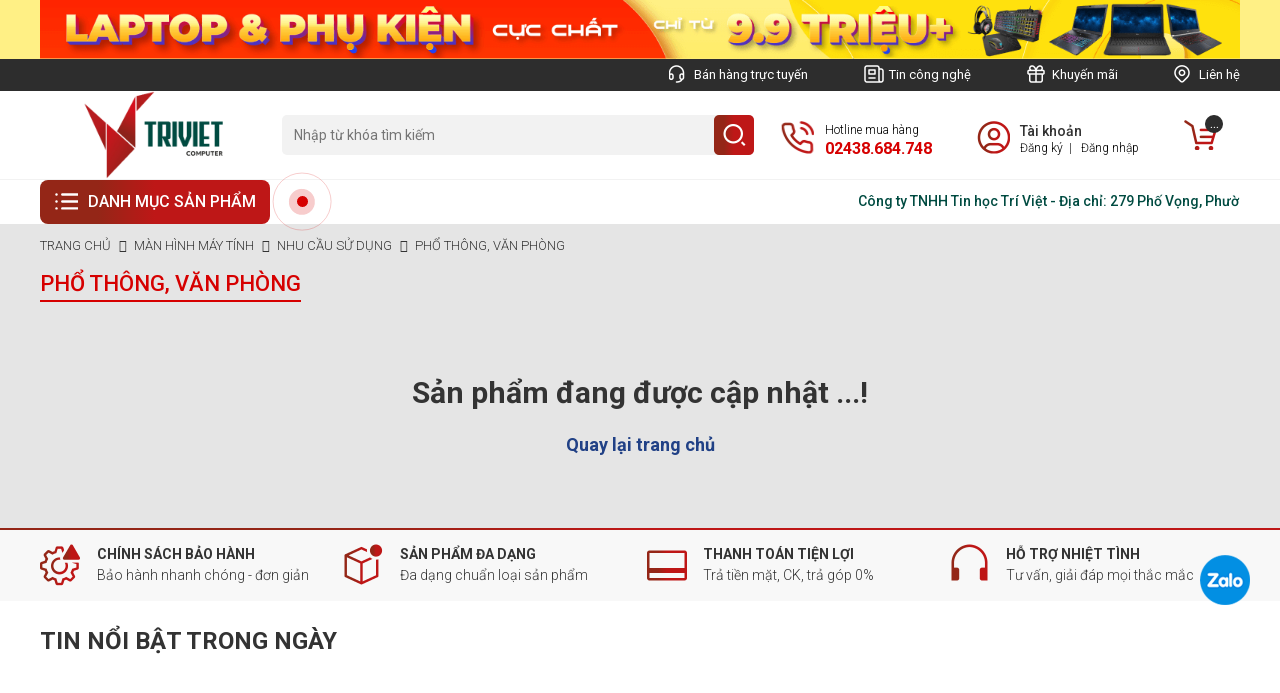

--- FILE ---
content_type: text/html; charset=UTF-8
request_url: https://trivietpc.com.vn/pho-thong-van-phong
body_size: 11414
content:
<!doctype html>
<html lang="vi">
<head>
    <meta charset="utf-8" />
    <meta name="viewport" content="width=device-width" />
    <meta http-equiv="X-UA-Compatible" content="IE=edge,chrome=1" />
    <title>Phổ Thông, Văn Phòng</title>

    <meta name="keywords" content="Phổ Thông, Văn Phòng"/>
    <meta name="description" content=""/>
    <meta content="document" name="resource-type" />
    <meta name="robots" content="index,follow" />
    
    <meta prefix="fb: https://ogp.me/ns/fb#" property="fb:app_id" content=""> 
    <meta property="og:type" content="website">
    <meta property="og:title" content="Phổ Thông, Văn Phòng" />
    <meta property="og:description" content="" />
    <meta property="og:type" content="website" />
    <meta property="og:url" content="https://trivietpc.com.vn/pho-thong-van-phong" />
    <meta property="og:image:alt" content="Phổ Thông, Văn Phòng" />
  <!-- Google tag (gtag.js) -->
<script async src="https://www.googletagmanager.com/gtag/js?id=G-GF2ZS7T10Q"></script>
<script>
  window.dataLayer = window.dataLayer || [];
  function gtag(){dataLayer.push(arguments);}
  gtag('js', new Date());

  gtag('config', 'G-GF2ZS7T10Q');
</script>
    
    
    <meta property="og:image" content="https://trivietpc.com.vn/media/lib/15-06-2022/lgotriviet.jpg" />
    

    
        
        <link rel="canonical" href="https://trivietpc.com.vn/pho-thong-van-phong" >
        
    
    

    <link rel="shortcut icon" href="/favicon.ico" type="image/x-icon" />
    <link rel="preconnect" href="https://fonts.googleapis.com">
    <link rel="preconnect" href="https://fonts.gstatic.com" crossorigin>
  	<div id="js-fontawesome-lib"></div>
    <link href="https://fonts.googleapis.com/css2?family=Roboto:wght@300;400;500;700;900&display=swap" rel="stylesheet">    
    <link rel="stylesheet" href="/static/assets/default/script/library.css?22012026211752">
    <link rel="stylesheet" href="/static/assets/default/script/pc_style.css?05.05.20222">
  
  
	
</head>
<body>
  
    
<div class="global-header-banner">
    <div class="container">
        
        <a href="/ad.php?id=1"><img data-src="/media/banner/28_Apr5d626689575526cdc1e9d9639fe7151c.png" alt="banner" width="1600" height="78" class="lazy"/></a>
        
    </div>
</div>


<div class="global-header-container">
    <div class="header-top-group text-right">
        <div class="container">
            <a href="https://zalo.me/0902168682" target="_blank">
                <i class="icons icon-headphone"></i>
                <span>Bán hàng trực tuyến</span>
            </a>

            <a href="/tin-tuc">
                <i class="icons icon-news"></i>
                <span>Tin công nghệ</span>
            </a>

            <a href="">
                <i class="icons icon-gift"></i>
                <span>Khuyến mãi</span>
            </a>

            <a href="/lien-he">
                <i class="icons icon-map"></i>
                <span>Liên hệ</span>
            </a>
        </div>
    </div>

    <div class="header-middle-group">
        <div class="container d-flex flex-wrap align-items-center">
            <a href="/" class="header-logo"><img src="/media/banner/logo_logo.png" alt="TriViet Computer" width="142px" height="88px"/></a>

            <div class="header-search-group position-relative">
                <form method="get" action="/tim" name="search">
                    <input type="text" id="js-seach-input" name="q" placeholder="Nhập từ khóa tìm kiếm" value="" autocomplete="off" class="text-search">
                    <button type="submit" class="btn-search"></button>
                </form>

                <div class="autocomplete-suggestions" id="js-seach-result"> </div>
            </div>

            <div class="header-right-group font-300 text-12">
                <div class="item item-hotline">
                    <i class="icons icon-phone"></i>

                    <a href="tel:02438.684.748" class="text">
                        <span>Hotline mua hàng</span>
                        <b class="text-16 red font-700 d-block">02438.684.748</b>
                    </a>
                </div>

                <div class="item item-account">
                    <i class="icons icon-user"></i>

                    <div class="text">
                        <b class="text-14 font-500 d-block">Tài khoản</b>
                        
                        <a href="/dang-ky">Đăng ký</a>&nbsp; | &nbsp;
                        <a href="/dang-nhap">Đăng nhập</a>
                        
                    </div>
                </div>

                <a href="/cart" class="icons icon-cart">
                    <span class="js-cart-count cart-count">0</span>
                </a>
            </div>
        </div>
    </div>

    <div class="header-bottom-group d-flex flex-wrap align-items-center container">
        <div class="header-menu-group">
            <p class="title">
                <i class="icons icon-menu"></i> DANH MỤC SẢN PHẨM
            </p>

            <div class="header-menu-list other-page">
                
                <div class="item">
                    <a href="/laptop-va-phu-kien" class="cat-1">
                        <i class="cat-thum lazy" data-bg="url(/media/category/cat_icon_1_1651133091.png)"></i>
                        <span class="cat-title">Laptop và phụ kiện</span>
                    </a>

                    
                    <div class="sub-menu">
                        
                        <div class="sub-item">
                            <a href="/laptop-dell" class="cat-2">Laptop Dell</a>
                            
                        </div>
                        
                    </div>
                    
                </div>
                
                <div class="item">
                    <a href="/linh-kien-may-tinh" class="cat-1">
                        <i class="cat-thum lazy" data-bg="url(/media/category/cat_icon_2_1651133100.png)"></i>
                        <span class="cat-title">Linh kiện máy tính</span>
                    </a>

                    
                    <div class="sub-menu">
                        
                        <div class="sub-item">
                            <a href="/cpu-bo-vi-xu-ly" class="cat-2">CPU - Bộ vi xử lý</a>
                            
                            <a href="/cpu-intel">CPU Intel </a>
                            
                            <a href="/cpu-amd">CPU AMD </a>
                            
                        </div>
                        
                        <div class="sub-item">
                            <a href="/mainboard-bo-mach-chu" class="cat-2">Mainboard - Bo mạch chủ</a>
                            
                            <a href="/mainboard-intel">Mainboard MSI </a>
                            
                            <a href="/mainboard-amd">Mainboard AMD </a>
                            
                            <a href="/mainboard-asrock">Mainboard Asrock </a>
                            
                            <a href="/main-gigabyte">Mainboard Gigabyte </a>
                            
                            <a href="/mainboard-asus">Mainboard Asus </a>
                            
                        </div>
                        
                        <div class="sub-item">
                            <a href="/ram-bo-nho-trong" class="cat-2">RAM - Bộ nhớ trong</a>
                            
                            <a href="/ram-ddr4">RAM DDR4 </a>
                            
                            <a href="/ram-ddr5">RAM DDR5 </a>
                            
                            <a href="/ram-theo-hang">RAM Theo Hãng </a>
                            
                            <a href="/dung-luong">Dung Lượng </a>
                            
                        </div>
                        
                        <div class="sub-item">
                            <a href="/o-cung-hdd" class="cat-2">Ổ cứng HDD</a>
                            
                            <a href="/hdd-theo-hang">HDD Theo Hãng </a>
                            
                            <a href="/dung-luong">Dung Lượng </a>
                            
                        </div>
                        
                        <div class="sub-item">
                            <a href="/o-cung-ssd" class="cat-2">Ổ cứng SSD</a>
                            
                            <a href="/ssd-theo-hang">SSD Theo Hãng </a>
                            
                            <a href="/dung-luong">Dung Lượng </a>
                            
                            <a href="/loai-o-cung">Loại Ổ Cứng </a>
                            
                        </div>
                        
                        <div class="sub-item">
                            <a href="/odd-o-dia-quang" class="cat-2">ODD - Ổ đĩa quang</a>
                            
                        </div>
                        
                        <div class="sub-item">
                            <a href="/vga-card-man-hinh" class="cat-2">VGA - Card Màn Hình</a>
                            
                            <a href="/vga-nvidia">VGA NVIDIA </a>
                            
                            <a href="/vga-theo-hang">Card Màn Hình Theo Hãng </a>
                            
                        </div>
                        
                        <div class="sub-item">
                            <a href="/case-vo-may-tinh" class="cat-2">Case - Vỏ máy tính</a>
                            
                            <a href="/vo-case-theo-hang">Vỏ Case Theo Hãng </a>
                            
                        </div>
                        
                    </div>
                    
                </div>
                
                <div class="item">
                    <a href="/may-tinh-dong-bo" class="cat-1">
                        <i class="cat-thum lazy" data-bg="url(/media/category/cat_icon_3_1651133112.png)"></i>
                        <span class="cat-title">Máy tính đồng bộ</span>
                    </a>

                    
                </div>
                
                <div class="item">
                    <a href="/man-hinh-may-tinh" class="cat-1">
                        <i class="cat-thum lazy" data-bg="url(/media/category/cat_icon_4_1651133122.png)"></i>
                        <span class="cat-title">Màn hình máy tính</span>
                    </a>

                    
                    <div class="sub-menu">
                        
                        <div class="sub-item">
                            <a href="/nhu-cau-su-dung" class="cat-2">Nhu cầu sử dụng</a>
                            
                            <a href="/gaming">Gaming </a>
                            
                            <a href="/thiet-ke-do-hoa">Thiết Kế Đồ Họa </a>
                            
                            <a href="/pho-thong-van-phong">Phổ Thông, Văn Phòng </a>
                            
                        </div>
                        
                    </div>
                    
                </div>
                
                <div class="item">
                    <a href="/phim-chuot-gear" class="cat-1">
                        <i class="cat-thum lazy" data-bg="url(/media/category/cat_icon_5_1651133132.png)"></i>
                        <span class="cat-title">Phím, Chuột, Gear</span>
                    </a>

                    
                    <div class="sub-menu">
                        
                        <div class="sub-item">
                            <a href="/ban-phim-chuot" class="cat-2">Bàn Phím</a>
                            
                            <a href="/ban-phim-co">Bàn Phím Cơ </a>
                            
                            <a href="/ban-phim-gaming">Bàn Phím Gaming </a>
                            
                            <a href="/ban-phim-pho-thong">Bàn Phím Phổ Thông </a>
                            
                            <a href="/ban-phim-khong-day">Bàn Phím Không Dây </a>
                            
                        </div>
                        
                        <div class="sub-item">
                            <a href="/bo-ban-phim-chuot" class="cat-2">Bộ Bàn Phím Chuột</a>
                            
                            <a href="/bo-ban-phim-chuot">Bộ Bàn phím Chuột </a>
                            
                            <a href="/bo-ban-phim-chuot-khong-day">Bộ Bàn phím Chuột Không dây </a>
                            
                        </div>
                        
                        <div class="sub-item">
                            <a href="/tai-nghe-gaming" class="cat-2">Tai nghe gaming</a>
                            
                        </div>
                        
                        <div class="sub-item">
                            <a href="/phu-kien-gaming" class="cat-2">Phụ Kiện Gaming</a>
                            
                        </div>
                        
                        <div class="sub-item">
                            <a href="/chuot" class="cat-2">Chuột</a>
                            
                            <a href="/chuot-gaming">Chuột Gaming </a>
                            
                            <a href="/chuot-pho-thong">Chuột phổ thông </a>
                            
                            <a href="/chuot-khong-day">Chuột Không dây </a>
                            
                        </div>
                        
                    </div>
                    
                </div>
                
                <div class="item">
                    <a href="/tan-nhiet-cooling" class="cat-1">
                        <i class="cat-thum lazy" data-bg="url(/media/category/cat_icon_6_1651133140.png)"></i>
                        <span class="cat-title">Tản nhiệt - Cooling</span>
                    </a>

                    
                    <div class="sub-menu">
                        
                        <div class="sub-item">
                            <a href="/tan-nhiet-khi-cho-pc" class="cat-2">Tản nhiệt khí cho PC</a>
                            
                            <a href="/tan-nhiet-khi-cho-cpu">Tản Nhiệt Khí Cho CPU </a>
                            
                            <a href="/quat-tan-nhiet">Quạt Tản Nhiệt </a>
                            
                            <a href="/tan-nhiet-ram">Tản Nhiệt RAM </a>
                            
                            <a href="/tan-nhiet-hdd">Tản Nhiệt HDD </a>
                            
                            <a href="/keo-tan-nhiet">Keo Tản Nhiệt </a>
                            
                            <a href="/den-led">Đèn LED </a>
                            
                        </div>
                        
                        <div class="sub-item">
                            <a href="/tan-nhiet-nuoc-cho-pc" class="cat-2">Tản nhiệt nước cho PC</a>
                            
                            <a href="/hang-san-xuat">Hãng Sản Xuất </a>
                            
                            <a href="/kich-co-quat">Kích Cỡ Quạt </a>
                            
                            <a href="/tan-nhiet-led-rgb">Tản Nhiệt LED RGB </a>
                            
                        </div>
                        
                        <div class="sub-item">
                            <a href="/linh-phu-kien-tan-nhiet-nuoc" class="cat-2">Linh phụ kiện tản nhiệt nước</a>
                            
                        </div>
                        
                    </div>
                    
                </div>
                
                <div class="item">
                    <a href="/thiet-bi-luu-tru" class="cat-1">
                        <i class="cat-thum lazy" data-bg="url(/media/category/cat_icon_7_1651133153.png)"></i>
                        <span class="cat-title">Thiết bị lưu trữ</span>
                    </a>

                    
                    <div class="sub-menu">
                        
                        <div class="sub-item">
                            <a href="/o-luu-tru-mang-nas" class="cat-2">Ổ Lưu Trữ Mạng - NAS</a>
                            
                            <a href="/o-2-khay">Ổ 2 Khay </a>
                            
                            <a href="/o-4-khay">Ổ 4 Khay </a>
                            
                        </div>
                        
                        <div class="sub-item">
                            <a href="/the-nho" class="cat-2">Thẻ Nhớ</a>
                            
                            <a href="/the-nho-sd">Thẻ Nhớ SD </a>
                            
                            <a href="/the-nho-micro-sd">Thẻ Nhớ Micro SD </a>
                            
                            <a href="/the-nho-16gb">Thẻ Nhớ 16GB </a>
                            
                            <a href="/the-nho-32gb">Thẻ Nhớ 32GB </a>
                            
                            <a href="/the-nho-64gb">Thẻ Nhớ 64GB </a>
                            
                            <a href="/the-nho-128gb">Thẻ Nhớ 128GB </a>
                            
                        </div>
                        
                        <div class="sub-item">
                            <a href="/o-cung-di-dong" class="cat-2">Ổ cứng di động</a>
                            
                            <a href="/o-cung-25">Ổ Cứng 2.5" </a>
                            
                            <a href="/o-cung-35">Ổ Cứng 3.5" </a>
                            
                            <a href="/o-cung-hdd">Ổ Cứng HDD </a>
                            
                            <a href="/o-cung-ssd">Ổ Cứng SSD </a>
                            
                        </div>
                        
                        <div class="sub-item">
                            <a href="/hdd" class="cat-2">HDD</a>
                            
                        </div>
                        
                    </div>
                    
                </div>
                
                <div class="item">
                    <a href="/thiet-bi-nghe-nhin" class="cat-1">
                        <i class="cat-thum lazy" data-bg="url(/media/category/cat_icon_8_1651133161.png)"></i>
                        <span class="cat-title">Thiết bị nghe nhìn</span>
                    </a>

                    
                </div>
                
                <div class="item">
                    <a href="/thiet-bi-van-phong" class="cat-1">
                        <i class="cat-thum lazy" data-bg="url(/media/category/cat_icon_9_1651133171.png)"></i>
                        <span class="cat-title">Thiết bị văn phòng</span>
                    </a>

                    
                    <div class="sub-menu">
                        
                        <div class="sub-item">
                            <a href="/may-photocopy" class="cat-2">Máy Photocopy</a>
                            
                        </div>
                        
                        <div class="sub-item">
                            <a href="/may-fax" class="cat-2">Máy Fax</a>
                            
                        </div>
                        
                        <div class="sub-item">
                            <a href="/may-scan-anh" class="cat-2">Máy Scan Ảnh</a>
                            
                        </div>
                        
                        <div class="sub-item">
                            <a href="/muc-may-in-phu-kien" class="cat-2">Mực Máy In & Phụ Kiện</a>
                            
                        </div>
                        
                    </div>
                    
                </div>
                
                <div class="item">
                    <a href="/thiet-bi-mang" class="cat-1">
                        <i class="cat-thum lazy" data-bg="url(/media/category/cat_icon_10_1651133177.png)"></i>
                        <span class="cat-title">Thiết bị mạng, Phần mềm</span>
                    </a>

                    
                    <div class="sub-menu">
                        
                        <div class="sub-item">
                            <a href="/bo-phat-wifi" class="cat-2">Bộ Phát Wifi</a>
                            
                        </div>
                        
                        <div class="sub-item">
                            <a href="/bo-kich-song-wifi" class="cat-2">Bộ Kích Sóng Wifi</a>
                            
                        </div>
                        
                        <div class="sub-item">
                            <a href="/card-mang" class="cat-2">Card Mạng</a>
                            
                        </div>
                        
                        <div class="sub-item">
                            <a href="/modem" class="cat-2">Modem</a>
                            
                        </div>
                        
                        <div class="sub-item">
                            <a href="/module-quang-va-bo-chuyen-doi-quang-dien" class="cat-2">Module Quang và Bộ Chuyển Đổi Quang Điện</a>
                            
                        </div>
                        
                        <div class="sub-item">
                            <a href="/phu-kien-mang" class="cat-2">Phụ Kiện Mạng</a>
                            
                        </div>
                        
                        <div class="sub-item">
                            <a href="/phan-mem-he-dieu-hanh" class="cat-2">Phần Mềm, Hệ Điều Hành</a>
                            
                        </div>
                        
                    </div>
                    
                </div>
                
            </div>
        </div>

        <div class="header-bottom-text font-500">
            <div class="header-location-animate">
                <div class="zoomIn"></div>
                <div class="pulse"></div>
                <div class="circle"></div>
            </div>
            
            <marquee>Công ty TNHH Tin học Trí Việt - Địa chỉ: 279 Phố Vọng, Phường Đồng Tâm, Quận Hai Bà Trưng, Hà Nội - Điện thoại: 02438.684.748 - Hotmail: trunghieunguyen72@gmail.com</marquee>
        </div>
    </div>
</div>
<div class="global-header-block"></div>
	
  	
<div class="global-breadcrumb container">
    
    <ol itemscope="" itemtype="http://schema.org/BreadcrumbList" class="ul clearfix">
        <li itemprop="itemListElement" itemscope="" itemtype="http://schema.org/ListItem">
            <a href="/" itemprop="item" class="nopad-l">
                <span itemprop="name">Trang chủ</span>
            </a> 
            <meta itemprop="position" content="1">
        </li>
        
        
        
        <li itemprop="itemListElement" itemscope itemtype="http://schema.org/ListItem">
            <a href="/man-hinh-may-tinh" itemprop="item" class="nopad-l">
                <span itemprop="name"> Màn hình máy tính </span> 
            </a>
            <meta itemprop="position" content="2" />
        </li>
        
        <li itemprop="itemListElement" itemscope itemtype="http://schema.org/ListItem">
            <a href="/nhu-cau-su-dung" itemprop="item" class="nopad-l">
                <span itemprop="name"> Nhu cầu sử dụng </span> 
            </a>
            <meta itemprop="position" content="3" />
        </li>
        
        <li itemprop="itemListElement" itemscope itemtype="http://schema.org/ListItem">
            <a href="/pho-thong-van-phong" itemprop="item" class="nopad-l">
                <span itemprop="name"> Phổ Thông, Văn Phòng </span> 
            </a>
            <meta itemprop="position" content="4" />
        </li>
        
    </ol>

    
</div>

  
    <div class="product-page container">
    <h1 class="product-title">Phổ Thông, Văn Phòng</h1>

    
    <div class="text-center p-5">
        <p class="text-30 font-700">Sản phẩm đang được cập nhật ...!</p>
        <a href="/" class="blue text-18 font-700">Quay lại trang chủ </a>
    </div>
    
</div>

    <div class="global-footer-container">
    <div class="global-footer-top-group container">
        <div class="row">
            <div class="col-3 item">
                <i class="icons icon-tool"></i>
                <div class="text">
                    <b>CHÍNH SÁCH BẢO HÀNH</b>
                    <span>Bảo hành nhanh chóng - đơn giản</span>
                </div>
            </div>

            <div class="col-3 item">
                <i class="icons icon-box"></i>
                <div class="text">
                    <b>SẢN PHẨM ĐA DẠNG</b>
                    <span>Đa dạng chuẩn loại sản phẩm</span>
                </div>
            </div>

            <div class="col-3 item">
                <i class="icons icon-card"></i>
                <div class="text">
                    <b>THANH TOÁN TIỆN LỢI</b>
                    <span>Trả tiền mặt, CK, trả góp 0%</span>
                </div>
            </div>

            <div class="col-3 item">
                <i class="icons icon-headphone"></i>
                <div class="text">
                    <b>HỖ TRỢ NHIỆT TÌNH</b>
                    <span>Tư vấn, giải đáp mọi thắc mắc</span>
                </div>
            </div>
        </div>
    </div>

    <div class="global-footer-article-group" id="js-global-article">
        <div class="container">
            <p class="box-title">TIN NỔI BẬT TRONG NGÀY</p>
            <div class="d-flex flex-wrap" style="min-height: 250px;" id="js-global-top-article"><!-- // top article --></div>
        </div>
    </div>

    <div class="global-footer-newletter-group d-flex align-items-center justify-content-center">
        <p>MỜI BẠN NHẬP EMAIL ĐỂ NHẬN THÔNG TIN KHUYẾN MÃI</p>

        <div class="newsletter-form position-relative">
            <input type="text" id="js-email-newsletter" class="newsletter-input" placeholder="Nhập email của bạn">
            <a href="javascript:void(0)" onclick="subscribe_newsletter('#js-email-newsletter')">GỬI</a>
        </div>
    </div>

    <div class="global-footer-info-group">
        <div class="container d-flex flex-wrap justify-content-between">
            <div class="item">
                <p class="title">Thông tin chung</p>
                
                <div class="content">
                    <a href="/gioi-thieu">Giới thiệu về Trivietcomputer</a>
                    <a href="/tin-tuc">Tin tức</a>
                    <a href="">Lịch làm việc</a>
                    <a href="">Tuyển nhân viên</a>
                    <a href="">Sơ đồ chỉ đường</a>

                </div>
            </div>

            <div class="item">
                <p class="title">Chính sách & quy định</p>
                
                <div class="content">
                    <a href="/chinh-sach-van-chuyen">Chính sách vận chuyển</a>
                    <a href="/chinh-sach-bao-hanh">Chính sách bảo hành</a>
                    <a href="/chinh-sach-doi-tra-va-hoan-tien">Chính sách đổi trả và hoàn tiền</a>
                    <a href="/chinh-sach-cho-doanh-nghiep">Chính sách cho doanh nghiệp</a>
                    <a href="/bao-mat-thong-tin-khach-hang">Bảo mật thông tin khách hàng</a>
                </div>
            </div>

            <div class="item item-social">
                <p class="title">Cộng đồng Trivietcomputer</p>
                
                <div class="content">
                    <a href="https://www.facebook.com/trivietcom/" target="_blank">
                        <i class="icons icon-facebook"></i>
                        <span>Trivietcomputer Việt Nam</span>
                    </a>

                    <a href="" target="_blank">
                        <i class="icons icon-youtube"></i>
                        <span>Trivietcomputer Media</span>
                    </a>

                    <a href="" target="_blank">
                        <i class="icons icon-group"></i>
                        <span>Cộng đồng Trivietcomputer</span>
                    </a>

                  <!--  <a href="http://online.gov.vn/Home/WebDetails/21251"  class="icon-bct" target="_blank"><img data-src="/static/assets/default/images/bct.png" alt="BCT" width="184px" height="70px" class="lazy"/></a>  -->
                </div>
            </div>

            <div class="item item-social">
                <p class="title">Công ty TNHH Tin học Trí Việt</p>
                
                <div class="content">
                    <a href="https://maps.app.goo.gl/aNeVnetv5mMHnNTf6" target="_blank">
                        <i class="icons icon-map"></i>
                        <span style="line-height: 25px;">
                            Địa chỉ: 279 Phố Vọng, Phường Đồng Tâm, Quận Hai Bà Trưng, Hà Nội 
                            <span style="color: #FF9900;display: block;">[ Xem đường đi ]</span>
                        </span>                        
                    </a>

                    <a href="tel:02438.684.748">
                        <i class="icons icon-phone"></i>
                        <span>Điện thoại: 02438.684.748</span>
                    </a>

                    <a href="mailTo:trunghieunguyen72@gmail.com">
                        <i class="icons icon-mail"></i>
                        <span>Hotmail: trunghieunguyen72@gmail.com</span>
                    </a>
                </div>
            </div>
        </div>
    </div>

    <div class="global-footer-end container">
        © 2022. Công ty TNHH Tin học Trí Việt. Giấy chứng nhận đăng ký kinh doanh số : 0101860146 do sở kế hoạch và đầu tư TP Hà Nội cấp ngày 17.01.2006 . <br>
        Địa chỉ: Số 90, ngõ 252, phố Tây Sơn, phường Trung Liệt, quận Đống Đa, thành phố Hà Nội.
    </div>
</div>

<div id="tooltip"></div>

<div class="success-form" style="display: none">
    <div class="content-container">
        <div class="success-checkmark">
            <div class="check-icon">
                <span class="icon-line line-tip"></span>
                <span class="icon-line line-long"></span>
                <div class="icon-circle"></div>
                <div class="icon-fix"></div>
            </div>
        </div>

        <div class="text-center content-text text-24"> Thêm sản phẩm vào giỏ hàng thành công !</div>
    </div>
</div>


<a href="https://zalo.me/0962924434 " target="_blank" data-bg="url(/static/assets/default/images/icon-zalo-2021.png)" class="lazy global-zalo-chat" style="position: fixed;right: 30px;bottom: 16%;width: 50px;height: 50px;background-size: 50px;z-index: 3;"></a>

 <script>
var zalo_acc = {
        "0962924434" : "otl6opg0ocju",
    };
    function devvnCheckLinkAvailability(link, successCallback, errorCallback) {
        var hiddenIframe = document.querySelector("#hiddenIframe");
        if (!hiddenIframe) {
            hiddenIframe = document.createElement("iframe");
            hiddenIframe.id = "hiddenIframe";
            hiddenIframe.style.display = "none";
            document.body.appendChild(hiddenIframe);
        }
        var timeout = setTimeout(function () {
            errorCallback("Link is not supported.");
            window.removeEventListener("blur", handleBlur);
        }, 2500); // Đặt timeout (2.5 giây) để kiểm tra liên kết. Thay đổi số này lên 5000 nếu bạn chưa chạy được
        var result = {};
        function handleMouseMove(event) {
            if (!result.x) {
                result = {
                    x: event.clientX,
                    y: event.clientY,
                };
            }
        }
        function handleBlur() {
            clearTimeout(timeout);
            window.addEventListener("mousemove", handleMouseMove);
        }
        window.addEventListener("blur", handleBlur);
        window.addEventListener(
            "focus",
            function onFocus() {
                setTimeout(function () {
                    if (document.hasFocus()) {
                        successCallback(function (pos) {
                            if (!pos.x) {
                                return true;
                            }
                            var screenWidth =
                                window.innerWidth ||
                                document.documentElement.clientWidth ||
                                document.body.clientWidth;
                            var alertWidth = 300;
                            var alertHeight = 100;
                            var isXInRange =
                                pos.x - 100 < 0.5 * (screenWidth + alertWidth) &&
                                pos.x + 100 > 0.5 * (screenWidth + alertWidth);
                            var isYInRange =
                                pos.y - 40 < alertHeight && pos.y + 40 > alertHeight;
                            return isXInRange && isYInRange
                                ? "Link can be opened."
                                : "Link is not supported.";
                        }(result));
                    } else {
                        successCallback("Link can be opened.");
                    }
                    window.removeEventListener("focus", onFocus);
                    window.removeEventListener("blur", handleBlur);
                    window.removeEventListener("mousemove", handleMouseMove);
                }, 500);
            },
            { once: true }
        );
        hiddenIframe.contentWindow.location.href = link;
    }
    Object.keys(zalo_acc).map(function(sdt, index) {
        let qrcode = zalo_acc[sdt];
        const zaloLinks = document.querySelectorAll('a[href*="zalo.me/'+sdt+'"]');
        zaloLinks.forEach((zalo) => {
            zalo.addEventListener("click", (event) => {
                event.preventDefault();
                const userAgent = navigator.userAgent.toLowerCase();
                const isIOS = /iphone|ipad|ipod/.test(userAgent);
                const isAndroid = /android/.test(userAgent);
                let redirectURL = null;
                if (isIOS) {
                    redirectURL = 'zalo://qr/p/'+qrcode;
                    window.location.href = redirectURL;
                } else if (isAndroid) {
                    redirectURL = 'zalo://zaloapp.com/qr/p/'+qrcode;
                    window.location.href = redirectURL;
                } else {
                    redirectURL = 'zalo://conversation?phone='+sdt;
                    zalo.classList.add("zalo_loading");
                    devvnCheckLinkAvailability(
                        redirectURL,
                        function (result) {
                            zalo.classList.remove("zalo_loading");
                        },
                        function (error) {
                            zalo.classList.remove("zalo_loading");
                            redirectURL = 'https://chat.zalo.me/?phone='+sdt;
                            window.location.href = redirectURL;
                        }
                    );
                }
            });
        });
    });
    //Thêm css vào site để lúc ấn trên pc trong lúc chờ check chuyển hướng sẽ không ấn vào thẻ a đó được nữa
    var styleElement = document.createElement("style");
    var cssCode = ".zalo_loading { pointer-events: none; }";
    styleElement.innerHTML = cssCode;
    document.head.appendChild(styleElement);
</script> 

    <script src="https://static.gleecdn.com/hura8/v2/vendors.js"></script>
<script src="https://static.gleecdn.com/hura8/v2/hura8.js?3"></script>
<script src="https://cdnjs.cloudflare.com/ajax/libs/fancybox/3.5.7/jquery.fancybox.min.js"></script>
<script src="/static/assets/default/script/library.js?5"></script>


<script>
    var lazy_load_group = [];
    
    var lazyLoadInstance = new LazyLoad({
        elements_selector: ".lazy"
    });

    $(document).ready(function(){
        Hura.UI.loadGroup(lazy_load_group);

        showCartSummary(".js-cart-count");

        tooltip();

        setTimeout(function(){
            $("#js-fontawesome-lib").html('\x3Cscript src="https://kit.fontawesome.com/3b023d18d9.js">\x3C/script>');
        },500);

        $(window).scroll(function(){
            _scrollFixedHeader();
        });
  
        
    });
  	
  	
	
  	lazy_load_group.push(
        {
            id: 'js-global-top-article',
            target: '#js-global-top-article',
            loadFn: function () {
                getTopArticle();
            },
        }
    )
  	
  
  	function getTopArticle() {
        var params = {
            action_type: 'featured',
            type: 'article',
            show: 10
        }

        Hura.Ajax.get('article', params).then(function (response) {
  			var data = response.splice(0,3)
            var html = Hura.Template.parse(articleTpl, data);
            Hura.Template.render('#js-global-top-article',html);
  			formatArticleTime();
        })
    }
    
    function _scrollFixedHeader(){
        var fixed_height = 775;
        // var fixed_height = 300;
        if($(window).scrollTop() > fixed_height) {
            $('.global-header-container').addClass('header-fixed');
            $('.global-header-block').show();
        } else {
            $('.global-header-container').removeClass('header-fixed');
            $('.global-header-block').hide();
        }
    }

    function run_carousel(holder){
        $(holder + ' .owl-carousel').owlCarousel({
            margin: 12,
            lazyLoad: true,
            loop: false,
            autoplay: false,
            autoplayTimeout: 4000,
            autoplaySpeed: 1500,
            autoplayHoverPause: true,
            dots: false,
            nav: true,
            navText: ["<i class='arrow arrow-left'></i>","<i class='arrow'></i>"],            
            responsive:{
                0:{
                    items: 5
                },
                1612:{
                    items:6
                }
            }
        });
    }
  
  
    function addProductToCart(product_id, redirect) {
        var product_prop = {
            quantity: 1,
            buyer_note : ''
        };

        Hura.Cart.Product.add(product_id, 0, product_prop).then(function(response){
            if(response.status === 'error') {
                // bao loi
                if(response.error_type == 'item-in-cart') alert('Sản phẩm đã trong giỏ hàng');
                else if(response.error_type == 'invalid-item-id') alert('ID sản phẩm không đúng');
                else alert(response.message);

            }else{
                if (redirect == '/cart') {
                    location.href = redirect;
                } else {
                    showCartSummary(".js-cart-count")

                    $(".success-form").show();

                    setTimeout(function(){
                        $(".success-form").fadeOut(); 
                    }, 1000);
                }
            }
        });
    }   
  
    function show_hide_pass(pa) {
        var x = $(pa).parents('.item').find('.input-pass').attr('type');
        
        if (x === "password") {
            $(pa).parents('.item').find('.input-pass').attr('type','text');
        } else {
            $(pa).parents('.item').find('.input-pass').attr('type','password');
        }
    }
  
  	function checkSummary(productSummary){
        var summary = " ";
        if(productSummary){
            var splitSummary = productSummary.split("\n");
            splitSummary.forEach(function(value,item){
                if(item < 5 ) summary += "<div>" + splitSummary[item] + "</div>";
            })
        }
        return summary
    }

    function checkKhuyenMai(specialOffer){
        var offer = "";
        if(specialOffer){
            var splitOffer = specialOffer.split("\n");

            offer += "<div class='tooltip-specialOffer'> <div class='spec-title'><span class='title-text'> KHUYẾN MÃI</span></div><div class='offer-list'>";

            splitOffer.forEach(function(value,item){
                if (item < 5) {
                    offer +=  "<div>" + splitOffer[item] +"</div>";
                }
            })
            offer += "</div></div>";
        }
        return offer
    }

	function formatArticleTime() {
        $('.js-art-time').each(function(){
            var html = '';
            var time = $(this).attr('data-time');            
            var checkDay = time.substring(0,7);

            if (checkDay == 'Hôm nay') {
                var today = new Date();
                var day = String(today.getDate()).padStart(2, '0');
                var month = String(today.getMonth() + 1).padStart(2, '0');
            } else {
                var day = time.substring(0,2);
                var month = time.substring(3,5);
            }

            html = '<b>'+day+'</b> <span>TH'+ month +'</span>';

            $(this).html(html);
        });
    }
</script>





<script>
  	var topArticleItem = `
  		<a href="{%= item.url %}" class="right-item">
			<span class="right-item-number"></span>
          	<div class="right-item-info">
				<span class="right-item-name">{%= item.title %}</span>
			</div>
        </a>
  	`;
  
    var newArticleItem = `
        <a href="{%= item.url %}" class="item top-home-news">
            <img src="{%= item.image.original %}" alt="{%= item.title %}" class="d-block m-auto" />
            <div class="info">
                <span class="name">{%= item.title %}</span>
                <p class="time">
                    <i class="fa fa-clock-o" ></i> {% if (item.article_time != "") { %}{%= item.article_time %}{% } else { %}{%= item.createDate %}{% } %}, 
                    <i class="fa fa-eye pl-1" ></i> {%= item.visit %}
                </p>
          </div>
        </a>
    `;

    var artRelatedProduct = `
        <div class="pd-art-item">
            <a href="{%= item.url %}" class="art-img"><img src="{%= item.image.original %}" alt="{%= item.title %}"/></a>

            <div class="art-text">
                <a href="{%= item.url %}" class="art-title">{%= item.title %}</a>
                <div class="art-summary">{%= item.summary %}</div>
            </div>
        </div>
    `;
  
    var articleTpl = `
        <div class="art-item">
            <div class="art-img">
                <a href="{%= item.url %}"><img src="{%= item.image.original %}" alt="{%= item.title %}"/></a>

                <div class="art-time-group">
                    <p class="art-time js-art-time" data-time="{% if (item.article_time != "") { %}{%= item.article_time %}{% } else { %}{%= item.createDate %}{% } %}">
                        {% if (item.article_time != "") { %}{%= item.article_time %}{% } else { %}{%= item.createDate %}{% } %}                    
                    </p>
                    <span class="art-type">Tin tức</span>
                </div>
            </div>

            <div class="art-text">
                <a href="{%= item.url %}" class="art-title">{%= item.title %}</a>

                <div class="art-summary">{%= item.summary %}</div>
            </div>
        </div>
    `;
  
  	var mb_productTpl = `
        <div class="p-item">
            <a href="{%= item.productUrl %}" class="p-img">
                {% if (item.productImage.large != '/media/product/250-4-') { %} <img src="{%= item.productImage.large %}" alt="{%= item.productName %}"/>
                {% } else { %} <img src="/static/assets/default/images/logo.png" alt="{%= item.productName %}"/>
                {% } %}
                
                {% if (item.price_off > 0) { %}
                <span class="p-discount">-{%= parseInt(item.price_off) %}%</span>
                {% } %}
            </a>

            <div class="p-type">
                {% if (item.specialOffer.all != '') { %}<span class="p-offer">KHUYẾN MẠI</span>{% } %}
                {% if (item.productType.isNew == 1) { %}<span class="p-new">MỚI</span>{% } %}
            </div>

            <div class="p-text">
                <a href="{%= item.productUrl %}" class="p-name">{%= item.productName %}</a>

                <div class="p-price-group">
                    <span class="p-price">
                        {% if (item.price > 0) { %} {%= formatCurrency(item.price) %} <u>đ</u>
                        {% } else { %} Liên hệ
                        {% } %}
                    </span>
                    
                    {% if (item.price_off > 0) { %}
                    <del class="p-old-price">{%= formatCurrency(item.marketPrice) %} <u>đ</u></del>
                    {% } %}
                </div>

                <a href="javascript:void(0)" class="icons p-btn" onclick="addProductToCart({%= item.id %}, '')"></a>
            </div>
        </div>
    `;
  
    var productTpl = `
        <div class="p-item">
            <a href="{%= item.productUrl %}" class="p-img">
                {% if (item.productImage.large != '/media/product/250-4-') { %} <img src="{%= item.productImage.large %}" alt="{%= item.productName %}"/>
                {% } else { %} <img src="/static/assets/default/images/logo.png" alt="{%= item.productName %}"/>
                {% } %}
                
                {% if (item.price_off > 0) { %}
                <span class="p-discount">-{%= parseInt(item.price_off) %}%</span>
                {% } %}
            </a>

            <div class="p-type">
                {% if (item.specialOffer.all != '') { %}<span class="p-offer">KHUYẾN MẠI</span>{% } %}
                {% if (item.productType.isNew == 1) { %}<span class="p-new">MỚI</span>{% } %}
            </div>

            <div class="p-text">
                <a href="{%= item.productUrl %}" class="p-name">{%= item.productName %}</a>

                <div class="p-price-group">
                    <span class="p-price">
                        {% if (item.price > 0) { %} {%= formatCurrency(item.price) %} <u>đ</u>
                        {% } else { %} Liên hệ
                        {% } %}
                    </span>
                    
                    {% if (item.price_off > 0) { %}
                    <del class="p-old-price">{%= formatCurrency(item.marketPrice) %} <u>đ</u></del>
                    {% } %}
                </div>

                <a href="javascript:void(0)" class="icons p-btn" onclick="addProductToCart({%= item.id %}, '')"></a>
            </div>

            <div class="p-tooltip">
                <p class="tooltip-title"> {%= item.productName %}</p>

                <div class="tooltip-content">
                    <div class="tooltip-price-group">
                        <table>
                            <tr>
                                <td>- Giá bán</td>
                                <td>
                                    <span class="tooltip-price">
                                        {% if (item.price > 0) { %} {%= formatCurrency(item.price) %} <u>đ</u>
                                        {% } else { %} Liên hệ
                                        {% } %}
                                    </span>
                                </td>
                            </tr>
                            {% if (item.price_off > 0) { %}
                            <tr>
                                <td>- Giá niêm yết</td>
                                <td>
                                    <del class="tooltip-old-price">{%= formatCurrency(item.marketPrice) %} <u>đ</u></del>
                                    <span class="tooltip-discount">-{%= parseInt(item.price_off) %}%</span>
                                </td>
                            </tr>
                            {% } %}
                            <tr>
                                <td>- Bảo hành:</td>
                                <td>{%= item.warranty %}</td>
                            </tr>
                            <tr>
                                <td>- Kho hàng:</td>
                                <td class="red"><b>{%= item.quantity > 0 ? 'Còn hàng' : 'Liên hệ' %}</b></td>
                            </tr>
                        </table>
                    </div>
					
                  	{% if (item.specialOffer.all != '') { %}
                    {%# checkKhuyenMai(item.specialOffer.all[0].title) %}
					{% } %}
                    <div class="tooltip-summary"> {%# checkSummary(item.productSummary) %} </div>
                    
                </div>
            </div>
        </div>
    `;
  
    var instant_search_result_template = `
        <div class="list">
            <a href="{%=item.url%}">
                {% if (item.image != "") { %} <img src="{%= item.image %}" />
                {% } else { %} <img src="/static/assets/default/images/logo.png"/>
                {% } %}
                <span class="info">
                  <span class="name">{%=item.title%}</span>
                  <span class="price">{%= item.price > 0 ? formatCurrency(item.price) + 'đ' : 'Liên hệ' %}</span>
                </span>
            </a>
        </div>
    `;
    var commentTpl = `
        {% if (item.approved == 1) { %}

        <div class="item item_comment" id="comment_{%= item.id %}">
            <div class="comment_left">
                <div class="avt-item">
                    {% if (item.is_user_admin == 1) { %}
                        <span class="avatar-user"><img src="/media/banner/logo_logo.png" alt="admin avatar" /></span>
                        {% if (item.is_user_admin == 1) { %}<i class="note" style="margin: 0">TriVietPC Care</i> {%} %}
                    {% } else { %}
                        <b class="avatar-user js-avatar-user">{%= item.user_name %}</b>
                        <b class="user-name"> {%= item.user_name %} </b>
                    {%} %}
                </div>
            </div> 

            <div class="comment-right">
                <div class="comment-content">{%= item.content %}</div>

                <div class="info_feeback">
                    <span style="color:#787878;font-size: 12px;">({%= formatDate(item.post_time) %})</span>

                    <a href='javascript:;' onclick="$('#reply_comment_{%= item.id %}').toggle()" class="write_reply btn-reply">Trả lời</a>
                </div>

                <div id='reply_comment_{%= item.id %}' class="reply-comment" style="display:none; margin-top:15px;">
                    <div class="comment-form reply-template">
                        <form  action="/ajax/post_comment.php" method="post" enctype="multipart/form-data"  onsubmit="return check_field({%= item.id %})" class="form-reply{%= item.id %}">
                            <input type="hidden" name='user_post[reply_to]' value='{%= item.id %}'/>

                            <div class="relative">
                                <textarea placeholder="Nội dung phản hồi" class="form-reply-2021 js-show-form-input" 
                                data-target="#comment-form-input-{%= item.id %}" 
                                id="content{%= item.id %}" onfocus="showFormReply('form-input{%= item.id %}')" ></textarea>

                                <div class="form-input" id="form-input{%= item.id %}">
                                    {%# checkReply(is_admin_login,customer_info, item.id) %}
                                </div>
                            </div><!--relative-->
                        </form>
                    </div>  <!-- comment-form -->
                </div> <!-- reply-form -->

                <!-- reply list -->
                <div class="reply-list-container js-replyList-item" id="reply_list_{%= item.id %}" data-item-id="{%= item.id %}">
                    {%# getReply(item.id) %}
                </div>
                <!-- end reply list-->
            </div>  
        </div>

        {%} %}
    `;


    var replyTpl = `
        {% if (item.approved  == 1 || item.is_user_admin == 1 ) { %}
        <div class="item_reply">
            <div class="comment_left">
                <div class="avt-item">
                    {% if (item.is_user_admin == 1) { %}
                        <span class="avatar-user"><img src="/media/banner/logo_logo.png" alt="admin avatar" /></span>
                    {% } else { %}
                        <b class="avatar-user js-avatar-user">{%= item.user_name %}</b>
                    {%} %}
                </div>
            </div>

            <div class="comment_right">
                <div class="reply-name-container">
                    {% if (item.is_user_admin == 1) { %}
                        <b>Admin</b>
                        {% if (item.is_user_admin == 1) { %}<i class="note">TriVietPC Care</i> {%} %}
                    {% } else { %}
                        <b class="user-name"> {%= item.user_name %} </b>
                    {%} %}
                </div>

                <div class="comment-content">{%= item.content %}</div>

                <div class="info_feeback">
                    <span style="color:#787878;font-size: 12px;">({%= formatDate(item.post_time) %})</span>

                    <a href='javascript:;' class="js-btn-reply write_reply btn-reply">Trả lời</a>
                </div>
                
            </div><!--comment_right-->
        </div><!--item-reply-->
        {%} %} 
    `;
    
    var rating_tpl = `
        {% if (item.approved  == 1 || item.is_user_admin == 1 ) { %}
        <div class="item">
            <div class="name-date">
                <span> {%= item.user_name %} </span> | Ngày {%= formatDate(item.post_time) %}</div>
            <div class="content">
                <span class="star-rate-review icon-star star-{%= item.rate %}"></span>
                <span class="txt">{%= item.content %}</span>
            </div>
        </div>
        {%} %} 
    `;
  
    var provinceTpl = `
        <option value="{%= item.id %}"  data-name="{%= item.name %}">{%= item.name %}</option>
    `;
  </script>



    
    

        <script>
    $(document).ready(function(){
  		checkContentHeight(400);
  
        $('#js-banner-slider').owlCarousel({
            items: 1,
            loop: true,
            margin:10,
            autoplay: true,
            autoplayTimeout: 3000,
            autoplaySpeed: 1000,
            autoplayHoverPause:true,
            dots: false,
            nav: true,
            navText: ["<i class='arrow arrow-left'></i>","<i class='arrow'></i>"],
            lazyLoad: true
        });
    });
</script> 

    


  	
  	<div id="fb-root"></div>
	<script async defer crossorigin="anonymous" src="https://connect.facebook.net/vi_VN/sdk.js#xfbml=1&version=v13.0" nonce="VRX32SiA"></script>
  <!-- Messenger Plugin chat Code -->
    <div id="fb-root"></div>

    <!-- Your Plugin chat code -->
    <div id="fb-customer-chat" class="fb-customerchat">
    </div>

    <script>
      var chatbox = document.getElementById('fb-customer-chat');
      chatbox.setAttribute("page_id", "102568329053491");
      chatbox.setAttribute("attribution", "biz_inbox");
    </script>

    <!-- Your SDK code -->
    <script>
      window.fbAsyncInit = function() {
        FB.init({
          xfbml            : true,
          version          : 'v14.0'
        });
      };

      (function(d, s, id) {
        var js, fjs = d.getElementsByTagName(s)[0];
        if (d.getElementById(id)) return;
        js = d.createElement(s); js.id = id;
        js.src = 'https://connect.facebook.net/vi_VN/sdk/xfbml.customerchat.js';
        fjs.parentNode.insertBefore(js, fjs);
      }(document, 'script', 'facebook-jssdk'));
    </script>
  
</body>
</html>
<!-- Load time: 0.07767 seconds  / 4 mb-->
<!-- Powered by Hura8 Cloud - 2.3, Released: 10-Aug-2021 / Website: www.hurasoft.vn -->
        

--- FILE ---
content_type: text/css
request_url: https://trivietpc.com.vn/static/assets/default/script/pc_style.css?05.05.20222
body_size: 14004
content:
body{color:#333;font-family:'Roboto',sans-serif;background:#E5E5E5;position:relative;font-size:14px;min-width:1212px;word-break:break-word;counter-reset: section;}
.bg-grey{background:#E5E5E5}
a{text-decoration:none}
a:hover{text-decoration:none;color:#0365ff}
.ul,.ol{margin:0;padding:0;list-style:none}
img{max-width:100%;height:auto}
b{font-weight:700}
.clearfix::after,.header-top-group a::after,.header-menu-group .sub-menu::after,.home-box-group .box-title-group::after{content:'';clear:both;display:block}
.clear{clear:both}
h1{font-size:30px}
h2{font-size:24px}
h3{font-size:22px}
h4{font-size:20px}
h5{font-size:18px}
h6{font-size:16px}
button,input,select{outline:none!important}
table{width:100%;-webkit-overflow-scrolling:touch}
@media screen and (-webkit-min-device-pixel-ratio: 0) {
select,textarea,input{font-size:16px}
}
@media (min-width: 1200px) {
select,textarea,input{font-size:14px}
}
iframe{max-width:100%}
.text-10{font-size:10px}
.text-11{font-size:11px}
.text-12{font-size:12px}
.text-13{font-size:13px}
.text-14{font-size:14px}
.text-15{font-size:15px}
.text-16{font-size:16px}
.text-17{font-size:17px}
.text-18{font-size:18px}
.text-19{font-size:19px}
.text-20{font-size:20px}
.text-22{font-size:22px}
.text-24{font-size:24px}
.text-25{font-size:25px}
.text-26{font-size:26px}
.text-27{font-size:27px}
.text-28{font-size:28px}
.text-30{font-size:30px}
.text-36{font-size:36px}
.blue{color:#214186}
.red,.header-middle-group .item a:hover,.header-menu-group a:hover,.header-menu-group .cat-2,.global-footer-info-group a:hover,.art-item:hover a,.p-item:hover .p-name,.product-detail-page .static-text a b{color:#D60000}
.yellow{color:#fdb813}
.black{color:#222}
.grey{color:#f5f5f5}
.green{color:#85b333}
.orange{color:#ff6607}
.bg-blue{background:#0083FF}
.bg-red{background:#eb1f27}
.bg-white{background:#fff}
.bg-orange{background:#ff9219}
.font-100{font-weight:100}
.font-200{font-weight:200}
.font-300{font-weight:300}
.font-400{font-weight:400}
.font-500{font-weight:500}
.font-600{font-weight:600}
.font-700{font-weight:700}
.font-800{font-weight:800}
.font-900{font-weight:900}
.underline{text-decoration:underline}
.fit-img,.art-item img,.p-item img{width:auto;position:absolute;top:0;left:0;right:0;bottom:0;max-width:100%;max-height:100%;margin:auto;display:block}
.autocomplete-suggestions{position:absolute;width:100%;border:solid 1px #ddd;right:0;margin-top:2px;max-height:300px;overflow:auto;display:none;background:#fff;z-index:999}
.autocomplete-suggestions a{display:block;padding:10px;overflow:hidden}
.autocomplete-suggestions a img{width:60px;float:left}
.autocomplete-suggestions a .info{display:block;margin-left:65px}
.autocomplete-suggestions a .info .name{display:block;color:#333}
.autocomplete-suggestions a .info .price{color:#ec1c24}
.autocomplete-suggestions a:hover{background-color:#f5f5f5}
.autocomplete-suggestions::-webkit-scrollbar-track{-webkit-box-shadow:inset 0 0 6px rgba(0,0,0,0.1);background-color:#f1f1f1;border-radius:10px}
.autocomplete-suggestions::-webkit-scrollbar{width:6px;background-color:#f1f1f1}
.autocomplete-suggestions::-webkit-scrollbar-thumb{border-radius:10px;background-color:#ccc}
.icon-star{background-image:url(../images/star-icon.png);width:75px;height:16px;vertical-align:text-bottom;display:inline-block;background-repeat:no-repeat}
.icon-star.star-0{background-position:-1px -101px}
.icon-star.star-1{background-position:-1px -81px}
.icon-star.star-2{background-position:-1px -61px}
.icon-star.star-3{background-position:-1px -41px}
.icon-star.star-4{background-position:-1px -21px}
.icon-star.star-5{background-position:-1px -2px}
.hover-img a{position:relative;overflow:hidden;display:block}
.hover-img a::before{content:"";position:absolute;top:0;left:-15%;bottom:0;width:0;height:100%;background-color:rgba(255,255,255,0.5);-webkit-transition:none;transition:none;-webkit-transform:skewX(-25deg);transform:skewX(-25deg)}
.hover-img a:hover::before{width:120%;background-color:rgba(255,255,255,0);-webkit-transition:all .45s ease-out;transition:all .45s ease-out;z-index:2}
.container{padding:0 6px;max-width:1212px}
.row{margin:0 -6px}
.col,.col-1,.col-10,.col-11,.col-12,.col-2,.col-3,.col-4,.col-5,.col-6,.col-7,.col-8,.col-9,.col-auto,.col-lg,.col-lg-1,.col-lg-10,.col-lg-11,.col-lg-12,.col-lg-2,.col-lg-3,.col-lg-4,.col-lg-5,.col-lg-6,.col-lg-7,.col-lg-8,.col-lg-9,.col-lg-auto,.col-md,.col-md-1,.col-md-10,.col-md-11,.col-md-12,.col-md-2,.col-md-3,.col-md-4,.col-md-5,.col-md-6,.col-md-7,.col-md-8,.col-md-9,.col-md-auto,.col-sm,.col-sm-1,.col-sm-10,.col-sm-11,.col-sm-12,.col-sm-2,.col-sm-3,.col-sm-4,.col-sm-5,.col-sm-6,.col-sm-7,.col-sm-8,.col-sm-9,.col-sm-auto,.col-xl,.col-xl-1,.col-xl-10,.col-xl-11,.col-xl-12,.col-xl-2,.col-xl-3,.col-xl-4,.col-xl-5,.col-xl-6,.col-xl-7,.col-xl-8,.col-xl-9,.col-xl-auto{padding:0 6px}
::-webkit-scrollbar{width:10px}
::-webkit-scrollbar-track{background:#f5f5f5}
::-webkit-scrollbar-thumb{background:#606060;border-radius:10px}
::-webkit-scrollbar-thumb:hover{background:#aaa}
.success-checkmark .check-icon .icon-circle{border-color:#0542b7;opacity:.5}
.success-checkmark .check-icon .icon-line{background-color:#0542b7}
.success-checkmark .check-icon{border-color:#0542b7}
.content-container{max-width:500px;min-height:300px}
.icons{background:url(../images/sprite.png) no-repeat;background-size:250px 250px}
.p-tooltip{display:none}
.p-tooltip,#tooltip{display:none;position:absolute;background:#fff;z-index:999;width:395px;-webkit-box-shadow:0 0 8px 1px rgba(0,0,0,0.3);box-shadow:0 0 8px 1px rgba(0,0,0,0.3);border-radius:10px;overflow:hidden}
.p-tooltip .tooltip-title,#tooltip .tooltip-title{background:-webkit-gradient(linear,left top,right top,color-stop(25.19%,#942617),color-stop(50%,#BE1717));background:linear-gradient(90deg,#942617 25.19%,#BE1717 50%);color:#fff;font-size:15px;font-weight:700;padding:12px 12px 12px 15px;margin-bottom:0}
.p-tooltip .tooltip-content,#tooltip .tooltip-content{padding:10px 13px 13px}
.p-tooltip .tooltip-summary,#tooltip .tooltip-summary{margin:15px 0 20px;max-height:149px;overflow:hidden}
.p-tooltip .tooltip-specialOffer,#tooltip .tooltip-specialOffer{position:relative;padding:7px 0 12px;border:1px solid #ce0707}
.p-tooltip .tooltip-specialOffer ul,#tooltip .tooltip-specialOffer ul{padding:0 10px 0 5px;margin-top:14px}
.p-tooltip .title-text,#tooltip .title-text{background:-webkit-gradient(linear,left top,right top,color-stop(25.19%,#942617),color-stop(50%,#BE1717));background:linear-gradient(90deg,#942617 25.19%,#BE1717 50%);color:#fff;font-weight:700;padding:6px 58px 6px 12px;display:inline-block;position:relative}
.p-tooltip .title-text::after,#tooltip .title-text::after{content:'';position:absolute;right:-21px;top:0;bottom:0;width:33px;background:#fff;-webkit-transform:rotate(45deg);transform:rotate(45deg)}
.p-tooltip li,#tooltip li{margin-bottom:4px}
.p-tooltip li:last-child,#tooltip li:last-child{margin:0}
.p-tooltip li::after,#tooltip li::after{content:'';display:block;clear:both}
.p-tooltip li .number,#tooltip li .number{float:left;width:18px;height:18px;line-height:19px;border-radius:50%;margin-right:12px;text-align:center;background:#526ae7;color:#fff;font-size:13px;font-weight:700}
.p-tooltip li .text,#tooltip li .text{float:left;width:calc(100% - 30px);font-weight:300}
.p-tooltip .spec-title,#tooltip .spec-title{position:relative}
.p-tooltip .spec-title::before,#tooltip .spec-title::before{content:'';position:absolute;width:10px;background:#942617;left:-10px;top:0;bottom:0}
.p-tooltip .spec-title::after,#tooltip .spec-title::after{content:'';position:absolute;border-top:13px solid #942617;border-left:10px solid transparent;left:-10px;bottom:-13px}
.p-tooltip .p-old-price,#tooltip .p-old-price{display:block;font-weight:700;color:#999}
.p-tooltip .p-price,#tooltip .p-price{display:block;font-size:18px;color:#dd1616;font-weight:900}
.p-tooltip .p-discount,#tooltip .p-discount{background:url(../images/p-discount.png) no-repeat;text-align:center;color:#fff;font-weight:700;position:absolute;top:0;right:0;background-size:contain;background-position:center;padding:10px 15px 10px 10px}
.tooltip-summary .item{display:block}
.p-tooltip .title-text::before,#tooltip .title-text::before{content:'\f06b';font-family:Fontawesome;margin-right:5px}
.p-tooltip .offer-list,#tooltip .offer-list{padding:0 12px}
.p-tooltip .offer-list > div,#tooltip .offer-list > div{margin-top:10px;position:relative;padding-left:15px;line-height:19px;font-weight:300}
.p-tooltip .offer-list > div::before,#tooltip .offer-list > div::before{content:'';width:6px;height:6px;border-radius:50%;background:#be1717;position:absolute;top:6px;left:0}
.p-tooltip .tooltip-summary > div,#tooltip .tooltip-summary > div{position:relative;padding-left:20px;margin-bottom:5px;font-weight:lighter}
.p-tooltip .tooltip-summary > div::before,#tooltip .tooltip-summary > div::before{content:'\f058';font-family:'FontAwesome';color:#f90;font-size:12px;position:absolute;left:0;top:1px;font-weight:700}
.p-tooltip .tooltip-price-group td:nth-child(1), #tooltip .tooltip-price-group td:nth-child(1) {width: 120px;}
.p-tooltip .tooltip-price-group, #tooltip .tooltip-price-group {margin-bottom: 12px;line-height: 26px;}
.p-tooltip .tooltip-price-group .tooltip-price, #tooltip .tooltip-price-group .tooltip-price {color: #D60000;font-weight: 700;font-size: 18px;}
.p-tooltip .tooltip-price-group .tooltip-old-price, #tooltip .tooltip-price-group .tooltip-old-price {display: inline-block;margin-right: 10px;font-size: 16px;color: #999;font-weight: lighter;}
.p-tooltip .tooltip-price-group .tooltip-discount, #tooltip .tooltip-price-group .tooltip-discount {font-weight: 500;color: #fff;background: url(../images/p-discount.png) no-repeat;background-position: center;background-size: contain;line-height: 24px;text-align: center;display: inline-block;padding: 0 15px 0 5px;}
.global-compare-group{background:#fff;position:fixed;bottom:0;left:0;width:800px;-webkit-box-shadow:3px -2px 11px 1px rgba(0,0,0,0.25);box-shadow:3px -2px 11px 1px rgba(0,0,0,0.25);z-index:9999;display:none}
.global-compare-group .title{background:#0c4da2;padding:8px 12px}
.global-compare-group p{margin:0}
.global-compare-group .pro-compare-holder{padding:12px 18px 12px 23px;display:-webkit-box;display:-ms-flexbox;display:flex;-webkit-box-align:center;-ms-flex-align:center;align-items:center;-webkit-box-pack:justify;-ms-flex-pack:justify;justify-content:space-between}
.global-compare-group .compare-pro-holder{width:calc(100% - 200px)}
.global-compare-group .compare-pro-holder a{display:block;width:160px;margin-right:35px;float:left}
.global-compare-group .compare-pro-holder a:nth-child(3n){margin:0}
.global-compare-group .btn-compare{width:145px;line-height:40px;margin-left:55px;background:#0c4da2;color:#fff;font-weight:600;font-size:18px;border-radius:4px;text-align:center;display:block}
.global-compare-group .btn-compare:hover{background:#0b3a76}
.bg-content{overflow:hidden;position:relative}
.bg-content::before{content:'';position:absolute;bottom:0;left:0;right:0;background:-webkit-gradient(linear,left top,left bottom,from(transparent),to(#fff));background:linear-gradient(transparent,#fff);height:300px}
.bg-linear,.global-footer-newletter-group a,.global-footer-info-group .view-mb,.art-item .art-type,.home-box-group .cat-list a:hover,.product-detail-page .pd-btn-group a:first-child,.product-detail-page .pd-spec-btn,.pd-product-group .title-group a:hover::after,.pd-product-group .title-group a.active::after{background:-webkit-gradient(linear,left top,right top,color-stop(25.19%,#942617),color-stop(50%,#BE1717));background:linear-gradient(90deg,#942617 25.19%,#BE1717 50%)}
.bg-linear-animate{background:repeating-linear-gradient(to right,#942617 0,#BE1717 100%);background-size:200% auto;background-position:0 100%;-webkit-animation:gradient 2s infinite;animation:gradient 2s infinite;-webkit-animation-fill-mode:forwards;animation-fill-mode:forwards;-webkit-animation-timing-function:linear;animation-timing-function:linear;color:#fff;line-height:30px;padding:0 19px;margin-right:10px;border-radius:20px;cursor:pointer}
.global-breadcrumb{position:relative;font-size:13px;padding:12px 6px;text-transform:uppercase;font-weight:300}
.global-breadcrumb::after{content:'';display:block;clear:both}
.global-breadcrumb li{float:left}
.global-breadcrumb li::after{content:'\f105';padding:0 7px 0 5px;font-family:Fontawesome}
.global-breadcrumb li:last-child::after{content:none}
.global-breadcrumb li a{color:#333}
.global-breadcrumb h1{font-size:inherit;font-weight:inherit;margin:0;line-height:inherit}
.paging{display:-webkit-box;display:-ms-flexbox;display:flex;-ms-flex-wrap:wrap;flex-wrap:wrap;-webkit-box-align:center;-ms-flex-align:center;align-items:center;-webkit-box-pack:center;-ms-flex-pack:center;justify-content:center;text-align:center;padding:15px 15px 30px}
.paging a{display:block;width:24px;height:24px;line-height:22px;border-radius:4px;color:#888;background:#fff;margin:0 6px;font-weight:300;font-size:13px;-webkit-transition:unset;transition:unset;background:#fff;border:1px solid #e1e1e1}
.paging a:hover,.paging a.current{font-weight:800;color:#fff;background:#214186;border-color:#214186}
.fancybox-thumbs__list a{height:90px;background-size:80%;background-color:#fff;-webkit-transition:unset;transition:unset}
.fancybox-thumbs__list a:before{border:3px solid #214186}
@-webkit-keyframes calllink {
0%{color:#eba11e}
50%{color:#fff}
100%{color:#ebfa48}
}
@keyframes calllink {
0%{color:#eba11e}
50%{color:#fff}
100%{color:#ebfa48}
}
@-webkit-keyframes pulse {
from{width:23px;height:23px}
to{width:46px;height:46px}
}
@keyframes pulse {
from{width:23px;height:23px}
to{width:46px;height:46px}
}
@-webkit-keyframes zoomIn {
from{width:31px;height:31px}
to{width:62px;height:62px}
}
@keyframes zoomIn {
from{width:31px;height:31px}
to{width:62px;height:62px}
}
.global-header-banner{background:#FFF085;text-align:center;min-height:58px}
.global-header-banner img{display:block;margin:auto}
.global-header-block{display:none;height:170px}
.global-header-container{background:#fff;top:-50px}
.header-top-group{background:#2D2D2D;font-size:13px}
.header-top-group a{color:#fff;margin-right:53px;line-height:32px;display:inline-block}
.header-top-group a:last-child{margin-right:0}
.header-top-group .icons{width:20px;height:32px;float:left;margin-right:5px}
.header-top-group .icon-headphone{background-position:-2px 4px}
.header-top-group .icon-news{background-position:-42px 4px}
.header-top-group .icon-gift{background-position:-87px 4px}
.header-top-group .icon-map{background-position:-131px 4px}
.header-middle-group{border-bottom:1px solid #F2F2F2}
.header-middle-group .header-logo{width:230px;margin-right:12px}
.header-middle-group .header-logo img{display:block;margin:auto;width:auto;height:auto;max-height:88px}
.header-middle-group .header-search-group{width:472px;margin-right:28px}
.header-middle-group .header-right-group{width:calc(100% - 742px);display:-webkit-box;display:-ms-flexbox;display:flex;-ms-flex-wrap:wrap;flex-wrap:wrap;-webkit-box-align:center;-ms-flex-align:center;align-items:center}
.header-middle-group .item{display:-webkit-box;display:-ms-flexbox;display:flex;-ms-flex-wrap:wrap;flex-wrap:wrap;-webkit-box-align:center;-ms-flex-align:center;align-items:center;margin:11px 45px 0 0}
.header-middle-group .item:hover .icons{bottom:8px}
.header-middle-group .item a{color:#000}
.header-middle-group .item .icons{width:33px;height:33px;margin-right:10px;-webkit-transition:.2s all;transition:.2s all;bottom:3px;position:relative}
.header-middle-group .item-hotline *{display:block}
.header-middle-group .item-hotline span{line-height:14px;margin-bottom:2px}
.header-middle-group .item-hotline b{line-height:19px}
.header-middle-group .item-account a{line-height:14px}
.header-middle-group .item-account b{line-height:16px}
.header-middle-group form{display:block;background:#F2F2F2;border-radius:5px;position:relative}
.header-middle-group .text-search{background:transparent;border:0;padding:0 0 0 12px;margin:0;height:40px;width:calc(100% - 50px)}
.header-middle-group .btn-search{position:absolute;border:0;top:0;right:0;bottom:0;padding:0;margin:0;border-radius:5px;width:40px;z-index:1;overflow:hidden;height:40px;background:-webkit-gradient(linear,left top,right top,color-stop(25.19%,#942617),color-stop(50%,#BE1717));background:linear-gradient(90deg,#942617 25.19%,#BE1717 50%)}
.header-middle-group .btn-search::after{content:'';position:absolute;top:0;left:0;right:0;bottom:0;background:url(../images/sprite.png) no-repeat;background-size:250px 250px;background-position:-161px 7px}
.header-middle-group .icon-cart{width:33px;height:33px;position:relative;background-position:-147px -42px;-webkit-transition:.2s all;transition:.2s all;bottom:0}
.header-middle-group .icon-cart:hover{bottom:5px}
.header-middle-group .icon-phone{background-position:-2px -44px;-webkit-animation:phonering 1.8s infinite ease-in-out;animation:phonering 1.8s infinite ease-in-out}
.header-middle-group .icon-user{background-position:-73px -44px}
.header-middle-group .cart-count{background:#2D2D2D;color:#fff;text-align:center;width:18px;height:18px;line-height:18px;border-radius:50%;font-weight:500;font-size:12px;position:absolute;top:-3px;right:-6px;-webkit-transition:.2s all;transition:.2s all}
.header-bottom-group .header-menu-group{margin-right:12px;width:230px;position:relative}
.header-bottom-group .header-bottom-text{width:calc(100% - 242px);color:#004B41;display:-webkit-box;display:-ms-flexbox;display:flex;-webkit-box-align:center;-ms-flex-align:center;align-items:center}
.header-bottom-group .header-location-animate{width:40px;margin-right:12px;position:relative;display:-webkit-box;display:-ms-flexbox;display:flex;-webkit-box-align:center;-ms-flex-align:center;align-items:center}
.header-bottom-group marquee{display:block;width:calc(100% - 52px)}
.header-bottom-group .zoomIn{width:31px;height:31px;border:1px solid rgba(214,0,0,0.2);border-radius:50%;position:absolute;top:50%;left:50%;-webkit-transform:translate(-50%,-50%);transform:translate(-50%,-50%);-webkit-animation-name:zoomIn;animation-name:zoomIn;-webkit-animation-duration:.7s;animation-duration:.7s;-webkit-animation-iteration-count:infinite;animation-iteration-count:infinite;-webkit-animation-timing-function:ease-out;animation-timing-function:ease-out}
.header-bottom-group .pulse{width:23px;height:23px;background:rgba(214,0,0,0.2);border-radius:23px;position:absolute;top:50%;left:50%;-webkit-transform:translate(-50%,-50%);transform:translate(-50%,-50%);-webkit-animation-name:pulse;animation-name:pulse;-webkit-animation-duration:.7s;animation-duration:.7s;-webkit-animation-iteration-count:infinite;animation-iteration-count:infinite;-webkit-animation-direction:alternate;animation-direction:alternate;-webkit-animation-timing-function:ease-in-out;animation-timing-function:ease-in-out}
.header-bottom-group .circle{background:#D60000;border-radius:50%;width:11px;height:11px;margin:auto}
.header-menu-group:hover .header-menu-list{display:block!important}
.header-menu-group .title{margin:0;background:-webkit-gradient(linear,left top,right top,color-stop(25.19%,#942617),color-stop(50%,#BE1717));background:linear-gradient(90deg,#942617 25.19%,#BE1717 50%);border-radius:8px;line-height:44px;color:#fff;font-weight:500;font-size:16px;text-align:center;display:-webkit-box;display:-ms-flexbox;display:flex;-webkit-box-align:center;-ms-flex-align:center;align-items:center;-webkit-box-pack:center;-ms-flex-pack:center;justify-content:center;cursor:pointer}
.header-menu-group .icon-menu{margin-right:10px;width:23px;height:44px;background-position:-215px 11px}
.header-menu-group .header-menu-list{background:#fff;z-index:9;width:230px;height:504px;margin-top:12px;position:absolute;-webkit-box-shadow:0 1px 8px rgba(0,0,0,0.1);box-shadow:0 1px 8px rgba(0,0,0,0.1);border-radius:15px;font-size:16px}
.header-menu-group .other-page{margin:0;display:none}
.header-menu-group .item{height:calc(100% / 10);display:-webkit-box;display:-ms-flexbox;display:flex;-webkit-box-align:center;-ms-flex-align:center;align-items:center;padding:0 16px}
.header-menu-group .item:hover{background:-webkit-gradient(linear,left top,right top,color-stop(25.19%,#942617),color-stop(50%,#BE1717));background:linear-gradient(90deg,#942617 25.19%,#BE1717 50%)}
.header-menu-group .item:hover .sub-menu{display:block}
.header-menu-group .item:hover .cat-1{color:#fff}
.header-menu-group .item:hover .cat-thum{-webkit-filter:brightness(100);filter:brightness(100)}
.header-menu-group .item:nth-child(1){border-radius:15px 15px 0 0}
.header-menu-group .item:nth-child(10){border-radius:0 0 15px 15px}
.header-menu-group a{color:#000;display:block}
.header-menu-group .cat-1{width:100%;height:100%;display:-webkit-box;display:-ms-flexbox;display:flex;-webkit-box-align:center;-ms-flex-align:center;align-items:center}
.header-menu-group .cat-2{font-weight:700;font-size:16px;display:block}
.header-menu-group .cat-thum{width:30px;height:25px;margin-right:10px;background-position:center;background-size:25px;background-repeat:no-repeat}
.header-menu-group .cat-title{width:calc(100% - 40px);white-space:nowrap;overflow:hidden;text-overflow:ellipsis}
.header-menu-group .sub-menu{display:none;width:calc(1200px - 230px);height:504px;overflow:auto;position:absolute;top:0;left:230px;background:#fff;z-index:1;-webkit-box-shadow:0 1px 8px rgba(0,0,0,0.1);box-shadow:0 1px 8px rgba(0,0,0,0.1);border-radius:15px;padding:15px}
.header-menu-group .sub-item{width:25%;float:left;margin-bottom:20px;font-weight:lighter;line-height:26px;font-size:14px}
.global-footer-container{background:#F8F8F8;position:relative;margin-top:4px}
.global-footer-container::before{content:'';height:2px;background:-webkit-gradient(linear,left top,right top,color-stop(25.19%,#942617),color-stop(50%,#BE1717));background:linear-gradient(90deg,#942617 25.19%,#BE1717 50%);position:absolute;top:-2px;left:0;right:0}
.global-footer-container .global-footer-end{font-size:13px;line-height:18px;padding:12px 0}
.global-footer-top-group .item{display:-webkit-box;display:-ms-flexbox;display:flex;-webkit-box-align:center;-ms-flex-align:center;align-items:center;-ms-flex-wrap:wrap;flex-wrap:wrap;padding:14px 6px}
.global-footer-top-group .icons{width:42px;height:42px;margin-right:15px}
.global-footer-top-group .text{width:calc(100% - 57px)}
.global-footer-top-group .text *{display:block}
.global-footer-top-group .text b{font-weight:700;line-height:20px}
.global-footer-top-group .text span{font-weight:300;line-height:23px}
.global-footer-top-group .icon-tool{background-position:-2px -105px}
.global-footer-top-group .icon-box{background-position:-72px -105px}
.global-footer-top-group .icon-card{background-position:-146px -100px}
.global-footer-top-group .icon-headphone{background-position:-210px -106px}
.global-footer-article-group{background:#fff;padding:30px 0}
.global-footer-article-group .box-title{font-weight:700;font-size:24px;line-height:20px;margin-bottom:26px}
.global-footer-article-group .art-item{margin:0 12px 0 0;width:calc(100% / 3 - 8px)}
.global-footer-article-group .art-item:nth-child(3n){margin-right:0}
.global-footer-newletter-group{padding:23px 0}
.global-footer-newletter-group p{font-weight:500;font-size:18px;margin:0 28px 0 0}
.global-footer-newletter-group a{border-radius:5px;color:#fff;font-weight:700;position:absolute;top:0;right:0;bottom:0;width:50px;line-height:40px;text-align:center}
.global-footer-newletter-group .newsletter-form{width:493px;background:#FFF;-webkit-box-shadow:0 1px 6px rgba(0,0,0,0.25);box-shadow:0 1px 6px rgba(0,0,0,0.25);border-radius:5px;overflow:hidden}
.global-footer-newletter-group .newsletter-input{padding:0 0 0 12px;margin:0;border:0;height:40px;color:#999;width:calc(100% - 55px)}
.global-footer-info-group{background:#2D2D2D;padding:20px 0;color:#fff}
.global-footer-info-group a{display:block;color:#fff;font-weight:300;line-height:30px}
.global-footer-info-group .title{margin-bottom:5px;font-weight:700;line-height:24px}
.global-footer-info-group .view-mb{border-radius:5px;text-align:center;color:#fff!important;line-height:40px;margin-top:8px}
.global-footer-info-group .icons{display:inline-block;width:24px;height:20px;margin:5px 8px 0 0}
.global-footer-info-group .icon-facebook{background-position:-75px -175px}
.global-footer-info-group .icon-youtube{background-position:-125px -173px}
.global-footer-info-group .icon-group{background-position:-169px -175px}
.global-footer-info-group .icon-map{background-position:-73px -214px}
.global-footer-info-group .icon-phone{background-position:-121px -214px}
.global-footer-info-group .icon-mail{background-position:-169px -212px}
.global-footer-info-group .icon-bct{margin-top:12px}
.global-footer-info-group .icon-bct img{max-width:120px}
.global-footer-info-group .item-social a{display:-webkit-box;display:-ms-flexbox;display:flex}
.header-fixed{-webkit-transition:.3s all;transition:.3s all;position:fixed;top:0;left:0;right:0;z-index:99;min-width:1212px}
.header-fixed .header-top-group,.header-fixed .header-logo,.header-fixed .header-menu-list,.header-fixed .header-bottom-text{display:none}
.header-fixed .header-menu-list{margin:0}
.header-fixed .header-middle-group .container{-webkit-box-pack:end;-ms-flex-pack:end;justify-content:end}
.header-fixed .header-menu-group{position:fixed;top:10px}
.header-fixed .header-middle-group{border:0;padding:12px 0;-webkit-box-shadow:0 0 6px 0 rgba(0,0,0,0.4);box-shadow:0 0 6px 0 rgba(0,0,0,0.4)}
.header-fixed .header-middle-group .item{margin:5px 45px 0 0}
.custom-dots .owl-dots{position:absolute;bottom:15px;left:0;right:0}
.custom-dots .owl-dots .owl-dot{margin:0 5px;background:unset!important}
.custom-dots .owl-dots .owl-dot.active span,.custom-dots .owl-dots .owl-dot:hover span{background:#D60000}
.custom-dots .owl-dots .owl-dot span{margin:0;width:8px;height:8px;background:#FFF;opacity:.8;-webkit-box-shadow:0 1px 4px rgba(0,0,0,0.25);box-shadow:0 1px 4px rgba(0,0,0,0.25)}
.custom-nav .owl-nav{margin:0}
.custom-nav .owl-nav button{margin:0!important;color:#fff!important;background-color:rgba(0,0,0,0.3)!important;position:absolute;top:50%;-webkit-transform:translateY(-50%);transform:translateY(-50%);width:36px;height:68px}
.custom-nav .owl-nav .arrow{background-image:url(../images/next.png);background-repeat:no-repeat;background-position:center;background-size:10px 16px;width:10px;height:16px;display:block;margin:auto}
.custom-nav .owl-nav .arrow-left{-webkit-transform:rotate(-180deg);transform:rotate(-180deg)}
.custom-nav .owl-nav .owl-prev{left:-1px;border-radius:0 8px 8px 0!important}
.custom-nav .owl-nav .owl-next{right:-1px;border-radius:8px 0 0 8px!important}
.art-item:hover img{-webkit-transition:.3s all;transition:.3s all;-webkit-transform:scale(1.2);transform:scale(1.2)}
.art-item a{display:block;color:#000}
.art-item img{-webkit-transition:.3s all;transition:.3s all;-webkit-transform:scale(1);transform:scale(1)}
.art-item .art-img{position:relative;padding-bottom:64%;border-radius:15px;overflow:hidden;margin-bottom:12px}
.art-item .art-time-group{position:absolute;bottom:0;left:0;color:#fff;text-align:center;display:-webkit-box;display:-ms-flexbox;display:flex;-webkit-box-align:end;-ms-flex-align:end;align-items:end}
.art-item .art-time{margin:0;width:48px;padding:6px 0;background:#2D2D2D;border-radius:0 15px;margin-right:2px}
.art-item .art-time *{line-height:18px;display:block}
.art-item .art-time b{font-weight:700;font-size:20px}
.art-item .art-time span{font-size:13px}
.art-item .art-type{font-size:10px;line-height:20px;padding:0 5px}
.art-item .art-title{font-weight:700;line-height:20px;margin-bottom:8px;text-overflow:ellipsis;-webkit-line-clamp:2;display:-webkit-box;-webkit-box-orient:vertical;overflow:hidden}
.art-item .art-summary{font-weight:300;line-height:18px;text-overflow:ellipsis;-webkit-line-clamp:3;display:-webkit-box;-webkit-box-orient:vertical;overflow:hidden}
.p-item{padding:12px;position:relative}
.p-item:hover img{bottom:15px;-webkit-transition:.3s all;transition:.3s all}
.p-item a{color:#000;display:block}
.p-item img{-webkit-transition:.3s all !important;transition:.3s all !important}
.p-item .p-img{position:relative;padding-bottom:100%;margin-bottom:8px;overflow:hidden}
.p-item .p-discount{font-weight:500;color:#fff;background:url(../images/p-discount.png) no-repeat;background-position:center;background-size:cover;line-height:24px;text-align:center;position:absolute;top:0;left:0;padding:0 15px 0 5px}
.p-item .p-type{height:16px;margin:8px 0;line-height:16px;color:#fff;font-weight:600;font-size:8px}
.p-item .p-type *{display:inline-block;margin-right:5px;background-position:center;background-repeat:no-repeat;background-size:cover;padding:0 5px 0 14px;text-align:center}
.p-item .p-offer{background-image:url(../images/bg-offer.png)}
.p-item .p-new{background-image:url(../images/bg-new.png)}
.p-item .p-text{display:-webkit-box;display:-ms-flexbox;display:flex;-ms-flex-wrap:wrap;flex-wrap:wrap;-webkit-box-align:center;-ms-flex-align:center;align-items:center;-webkit-box-pack:justify;-ms-flex-pack:justify;justify-content:space-between}
.p-item .p-name{width:100%;font-size:13px;line-height:18px;text-overflow:ellipsis;-webkit-line-clamp:2;display:-webkit-box;-webkit-box-orient:vertical;overflow:hidden;height:36px;margin:5px 0 8px}
.p-item .p-name * {font-weight: inherit;margin: 0;font-size: inherit;line-height: inherit;color: inherit;}
.p-item .p-price-group{height:43px}
.p-item .p-price{color:#D60000;font-weight:700;font-size:16px;display:block}
.p-item .p-old-price{color:#B5B5B5;font-size:13px;display:block}
.p-item .p-btn{width:24px;height:24px;background-position:-207px -43px}
.btn-html-content a{display:none;max-width:140px;line-height:40px;border-radius:5px;color:#D60000;border:1px solid #D60000;margin:auto}
.homepage{padding:12px 6px 0}
.homepage .home-slider-group{width:calc(100% - 243px);margin:auto 0 12px auto;min-height:504px}
.homepage .home-slider-group a{display:block}
.homepage .home-banner-left{width:714px;margin:0 12px 12px 0}
.homepage .home-banner-right{width:231px}
.homepage .home-banner-right a{margin-bottom:12px;border-radius:15px;overflow:hidden}
.homepage .home-banner-right a:last-child{margin-bottom:0}
.homepage .home-banner-right img{display:block;margin:auto}
.homepage .home-banner-right .video{position:relative}
.homepage .home-banner-right .video::before{content:'';position:absolute;top:50%;left:50%;-webkit-transform:translate(-50%,-50%);transform:translate(-50%,-50%);background:url(../images/sprite.png) no-repeat;background-size:250px 250px;background-position:-2px -175px;width:46px;height:46px;-webkit-transition:.2s all;transition:.2s all}
.homepage .home-banner-right .video:hover::before{-webkit-transition:.2s all;transition:.2s all;-webkit-filter:drop-shadow(2px 4px 6px black);filter:drop-shadow(2px 4px 6px black)}
.homepage .home-banner-under{width:100%;display:-webkit-box;display:-ms-flexbox;display:flex;-ms-flex-wrap:wrap;flex-wrap:wrap}
.homepage .home-banner-under a{margin:0 12px 0 0;width:calc(100% / 4 - 9px)}
.homepage .home-banner-under a:nth-child(4n){margin-right:0}
.homepage .product-container{padding:15px 0 5px;min-height:350px;background:#fff;border-radius:20px;position: relative}
.home-collection-group{background:#fff;border:3px solid #D60000;border-radius:20px;margin:53px 0 23px;position:relative}
.home-collection-group .box-title{font-weight:700;font-size:26px;color:#fff;line-height:56px;text-align:center;text-transform:uppercase;background:url(../images/bg-home-box.png) no-repeat;background-position:center;background-size:contain;margin:-30px 0 5px}
.home-box-group{margin:23px 0}
.home-box-group .product-container{border-radius:0 0 20px 20px;padding:10px 0 0}
.home-box-group .box-title-group{line-height:52px}
.home-box-group .title{font-weight:500;font-size:28px;color:#fff;background:url(../images/bg-cat-title.png) no-repeat;background-size:cover;padding:0 80px 0 12px;margin:0;text-transform:uppercase;float:left;line-height:52px}
.home-box-group .cat-list{float:right;display:-webkit-box;display:-ms-flexbox;display:flex;-webkit-box-align:center;-ms-flex-align:center;align-items:center;height:52px}
.home-box-group .cat-list a{color:#000;font-weight:500;line-height:30px;padding:0 10px;border-radius:20px;float:left;margin-right:18px}
.home-box-group .cat-list a:hover{color:#fff;-webkit-box-shadow:0 4px 4px rgba(0,0,0,0.25);box-shadow:0 4px 4px rgba(0,0,0,0.25)}
.home-box-group .cat-list a * {font-weight: inherit;color: inherit;margin: 0;line-height: inherit;font-size: inherit;}
.home-box-group .cat-list .btn-view{float:right;font-weight:300;margin:0;color:#D60000!important;background:unset!important;padding:0;-webkit-box-shadow:unset!important;box-shadow:unset!important}
.product-detail-page .pd-detail-box{background:#fff;margin-bottom:12px}
.product-detail-page .pd-detail-box .box-title{font-size:22px;font-weight:500;border-bottom:solid 1px #f1f1f1;margin:0;padding:17px 12px}
.product-detail-page .pd-p-name{font-size:24px;font-weight:500;border-bottom:solid 1px #f1f1f1;padding:13px 14px;line-height:inherit}
.product-detail-page .pd-info-group{padding:16px 14px}
.product-detail-page .pd-info-left{margin-right:12px;width:32.3%}
.product-detail-page .pd-info-middle{margin-right:12px;width:calc(100% - 56% - 24px)}
.product-detail-page .pd-info-middle .icon-star{cursor:pointer}
.product-detail-page .pd-info-right{width:23.7%}
.product-detail-page .big-img-holder{position:relative;padding-bottom:100%;margin-bottom:25px;cursor:pointer}
.product-detail-page .pd-img-gallery{display:-webkit-box;display:-ms-flexbox;display:flex;-ms-flex-wrap:wrap;flex-wrap:wrap;-webkit-box-pack:center;-ms-flex-pack:center;justify-content:center}
.product-detail-page .pd-img-gallery a{margin:0 12px 12px 0;width:62px;height:62px;border:1px solid #E5E5E5;border-radius:5px;overflow:hidden;padding:5px}
.product-detail-page .pd-img-gallery a.current,.product-detail-page .pd-img-gallery a:hover{border-color:#BE1717}
.product-detail-page .pd-summary-group{margin:15px 0;padding-bottom:15px;border-bottom:solid 1px #f1f1f1}
.product-detail-page .pd-summary-group .title{margin-bottom:10px}
.product-detail-page .pd-summary-list .item{position:relative;margin-bottom:5px;display:list-item;list-style-position:inside}
.product-detail-page .pd-warranty-grouop{margin:15px 0;font-weight:500;font-size:18px}
.product-detail-page .pd-info-price{background:#F1F1F1;border-radius:10px;line-height:18px;padding:18px 10px;margin:12px 0}
.product-detail-page .pd-info-price .item{margin-bottom:13px}
.product-detail-page .pd-info-price .item:last-child{margin:0}
.product-detail-page .pd-info-price p{margin:0;display:inline-block}
.product-detail-page .pd-info-price .title{width:120px}
.product-detail-page .pd-old-price{color:#787878;font-size:20px;display:block}
.product-detail-page .pd-price{display:inline-block;color:#D60000;margin-right:10px;font-weight:700;font-size:24px}
.product-detail-page .pd-sale-off{display:inline-block;color:#D60000}
.product-detail-page .pd-special-offer-group{border:1px solid #F2F2F2;border-radius:10px;margin:12px 0;position:relative}
.product-detail-page .pd-special-offer-group .title{color:#FFF;font-style:italic;font-weight:700;font-size:15px;background:#bc1817;border-radius:10px 0;display:inline-block;line-height:40px;margin-bottom:0;padding:0 15px 0 35px;position:relative}
.product-detail-page .pd-special-offer-group .title::before{content:'';background:url(../images/pd-icon-offer.png) no-repeat;background-position:center;background-size:15px;width:16px;height:16px;position:absolute;top:10px;left:14px}
.product-detail-page .pd-special-offer-group .offer-list{font-size:13px;white-space:pre-line;padding:12px 10px;line-height:16px}
.product-detail-page .pd-btn-group{display:-webkit-box;display:-ms-flexbox;display:flex;-ms-flex-wrap:wrap;flex-wrap:wrap;text-align:center;font-size:15px}
.product-detail-page .pd-btn-group a{color:#2D2D2D;margin:0 10px 10px 0;width:calc(100% / 2 - 5px);line-height:18px;border-radius:10px;background:#fff;padding:15px 10px;border:1px solid #2D2D2D;-webkit-transition:.25s all;transition:.25s all}
.product-detail-page .pd-btn-group a:hover{-webkit-box-shadow:0 0 6px 0 rgba(0,0,0,0.4);box-shadow:0 0 6px 0 rgba(0,0,0,0.4)}
.product-detail-page .pd-btn-group a:first-child{border-color:transparent;color:#fff}
.product-detail-page .pd-btn-group a:last-child{margin-right:0}
.product-detail-page .pd-btn-group a *{display:block}
.product-detail-page .pd-btn-group b{font-size:20px;margin-bottom:5px}
.product-detail-page .pd-static-box{margin-bottom:12px;border-radius:10px;overflow:hidden;-webkit-box-shadow:0 0 0 1px #F1F1F1;box-shadow:0 0 0 1px #F1F1F1}
.product-detail-page .static-title{margin:0;background:#F1F1F1;text-align:center;font-weight:700;font-size:16px;line-height:20px;padding:10px}
.product-detail-page .static-text{padding:14px 10px}
.product-detail-page .static-text p,.product-detail-page .static-text a{margin-bottom:16px}
.product-detail-page .static-text p:last-child,.product-detail-page .static-text a:last-child{margin:0}
.product-detail-page .static-text a{display:block;color:#000}
.product-detail-page .static-text a::before{content:'';background:url(../images/pd-icon-zalo.png) no-repeat;background-position:center;background-size:contain;display:inline-block;width:20px;height:20px;margin-right:2px;vertical-align:sub}
.product-detail-page .static-text a b{font-size:16px}
.product-detail-page .pd-desc-container{padding-bottom:20px}
.product-detail-page .pd-desc-group{padding:14px}
.product-detail-page .pd-comment-container{padding:25px 14px}
.product-detail-page .pd-spec-group{padding-bottom:14px}
.product-detail-page .pd-spec-content{padding:11px}
.product-detail-page .pd-spec-content tr:nth-child(n+11){display:none}
.product-detail-page .pd-spec-btn{color:#FFF;text-align:center;font-weight:700;font-size:15px;line-height:45px;border-radius:5px;width:calc(100% - 22px);margin:auto;display:block}
.product-detail-page .pd-art-item{padding:12px 10px;border-bottom:1px solid #F1F1F1;display:-webkit-box;display:-ms-flexbox;display:flex;-ms-flex-wrap:wrap;flex-wrap:wrap}
.product-detail-page .pd-art-item .art-img{width:150px;margin-right:15px}
.product-detail-page .pd-art-item .art-text{width:calc(100% - 165px)}
.product-detail-page .pd-art-item .art-title,.product-detail-page .pd-art-item .art-summary{text-overflow:ellipsis;-webkit-line-clamp:2;display:-webkit-box;-webkit-box-orient:vertical;overflow:hidden;line-height:20px}
.product-detail-page .pd-art-item .art-title{font-size:16px;font-weight:500;color:#000;margin-bottom:5px}
.product-detail-page .pd-art-item .art-summary{font-size:13px}
.pd-product-group{margin:16px 0;background:#fff;border-radius:20px}
.pd-product-group .title-group{border-bottom:1px solid #E5E5E5;padding:0 12px}
.pd-product-group .title-group a{color:#000;font-size:16px;font-weight:500;margin-right:30px;float:left;line-height:64px;position:relative;padding-right:5px}
.pd-product-group .title-group a::after{content:'';position:absolute;left:0;bottom:-1px;right:0;height:2px;-webkit-transition:.2s all;transition:.2s all;background:transparent;width:0}
.pd-product-group .title-group a:hover::after,.pd-product-group .title-group a.active::after{width:100%}
.pd-product-group .product-container{display:none}
.pd-product-group .product-container.active{display:block}
.pd-spec-content{padding:44px 20px}
.pd-spec-content tr:nth-child(odd){background-color:#f5f5f5}
.pd-spec-content td{padding:10px;border:solid 1px #f1f1f1;font-size:14px}
.box-produc-review .title{width:100%;float:left;font-size:20px;font-weight:500;line-height:36px;}
.box-produc-review .box-review-content{padding: 13px;border:solid 1px #eeeeee;border-radius:5px;position:relative;display: flex;align-items: center;flex-wrap: wrap;}
.box-produc-review .box-review-content .review-all-rate{width:25%;padding-right:25px;text-align:center;margin-top:25px;border-right:solid 1px #eeeeee;}
.box-produc-review .box-review-content .review-all-rate .tt-rar{width:100%;float:left;font-size:15px;margin-top:10px;color:#444444;}
.box-produc-review .box-review-content .review-all-rate .rate-rar{width:100%;float:left;text-align:center;}
.box-produc-review .box-review-content .review-all-rate .rate-rar .num{display:inline-block;font-size:60px;color:#fab204;font-weight:500;line-height:1;}
.box-produc-review .box-review-content .review-all-rate .rate-rar .icons-star-rar{display:inline-block;position:relative;top:-18px;}
.box-produc-review .box-review-content .rate-review-center{width:50%;padding: 0px 20px;}
.box-produc-review .box-review-content .rate-review-center ul li{overflow:hidden;margin-bottom:10px;display: flex;align-items: center;}
.box-produc-review .box-review-content .rate-review-center ul li:last-child{margin-bottom:0px;}
.box-produc-review .box-review-content .rate-review-center ul li span.blue{float:left;color:#161616;width: 9%;font-size: 13px;}
.box-produc-review .box-review-content .rate-review-center ul li span.blue i{color:#787878;}
.box-produc-review .box-review-content .rate-review-center ul li .line-rating{float:left;width: 72%;height:5px;background:#eee;border-radius: 20px;margin: 0 10px;}
.box-produc-review .box-review-content .rate-review-center ul li .line-rating .percent{display:block;background:#fab204;height:100%;border-radius:2px;}
.box-produc-review .box-review-content .rate-review-center ul li span.total-rv{float:left;color: #D60000;width: 25%;text-align:right;font-size: 13px;}
.box-produc-review .box-review-content .rate-riview-right{width:25%;padding-left:18px;text-align:center;margin-top:28px;padding:20px 25px;border-left:solid 1px #eeeeee;}
.box-produc-review .box-review-content .rate-riview-right a{width:150px;display:block;margin:0px auto;text-align:center;background: linear-gradient(90deg,#942617 25.19%,#BE1717 50%);line-height:45px;border-radius:5px;font-size:14px;color:#fff;}
.box-produc-review .box-review-content .form-review{width:100%;margin-top:20px;padding-top:20px;border-top:dashed 1px #eeeeee;display:none;}
.star-rank{margin-bottom:10px;width:100%;float:left;}
.rating-input{float:right;width:16px;height:16px;padding:0;margin:0 0 0 -16px;opacity:0;}
.rating-star:hover{background-position:0 0;}
.rating-star{position:relative;float:right;display:block;width:17px;height:17px;background:url('../images/star_rating.png') 0 0px;margin:0 3px;}
.rating-star:hover, .rating-star:hover ~ .rating-star{background-position:0 0;}
.rating-star:hover, .rating-star:hover ~ .rating-star, .rating-input:checked ~ .rating-star{background-position:0 0;}
.rating:hover .rating-star:hover, .rating:hover .rating-star:hover ~ .rating-star, .rating-input:checked ~ .rating-star{background-position:0 0;}
.rating-star, .rating-comment:hover .rating-star{position:relative;float:right;display:block;background:url('../images/star_rating.png') 0 -28px;}
.rating-comment:hover .rating-star:hover, .rating-comment:hover .rating-star:hover ~ .rating-star{background-position:0px -56px !important;}
#star_tip{display:none;margin-left:10px;position:relative;background: linear-gradient(90deg,#942617 25.19%,#BE1717 50%);color:#fff;padding:2px 8px 3px;-webkit-box-sizing:border-box;box-sizing:border-box;border-radius:3px;}
#star_tip:after{right:100%;top:50%;border:solid transparent;content:" ";height:0;width:0;position:absolute;pointer-events:none;border-color:rgba(82,184,88,0);border-right-color: #942617;border-width:6px;margin-top:-6px;}
.box-produc-review .box-review-content .form-review .form-review-left{width:50%;float:left;padding-right:5px;}
.box-produc-review .box-review-content .form-review .form-review-right{width:50%;float:right;padding-left:5px;}
.box-produc-review .box-review-content .form-review .form-review-left textarea{font-size:14px;color:#999;padding:5px;margin:5px 0;width:100%;height:90px;resize:none;border:solid 1px #eeeeee;outline:0;border-radius:3px;}
.box-produc-review .box-review-content .form-review .form-review-right input{border:1px solid #eeeeee;border-radius:4px;font-size:14px;padding:5px;margin:5px 0;height:40px;width:calc(50% - 5px);float:left;color:#161616;}
.box-produc-review .box-review-content .form-review .form-review-right input:nth-child(2n){float:right;}
.box-produc-review .box-review-content .form-review .form-review-right #submit-review{color:#fff;background: linear-gradient(90deg,#942617 25.19%,#BE1717 50%);}
.box-produc-review .box-review-content .form-review .form-review-right a{background:#2b8ae0;border:1px solid #2b8ae0;border-radius:4px;font-size:14px;color:#fff;padding:9px 0;margin:5px 0 5px 10px;width:calc(50% - 5px);-webkit-box-sizing:border-box;box-sizing:border-box;display:inline-block;text-align:center;}
.box-review-list{width:100%;float:left;margin-top:10px;margin-bottom:20px;}
.box-review-list .item{width:100%;float:left;padding:12px 0px;border-bottom:solid 1px #eeeeee;}
.box-review-list .item:last-child{border: 0}
.box-review-list .item.hide{display:none;}
.box-review-list .item .name-date{width:100%;float:left;font-size:14px;color:#4e4e4e;margin-bottom: 5px;}
.box-review-list .item .name-date span{font-weight:500;color:#161616;}
.box-review-list .item .content{width:100%;float:left;}
.box-review-list .item .content span{float:left;line-height:22px;}
.box-review-list .item .content span.star-rate-review{margin: 3px 15px 0 0;}
.box-review-list .item.review-vm{display:none;}
.box-review-list .item.review-vm a{width:150px;float:left;line-height:28px;border:solid 1px #2b8ae0;border-radius:3px;color:#2b8ae0;font-weight:300;font-size:12px;text-align:center;}
.box-detail-content-read .box-produc-comment{padding-top:0px;padding-right:13px;}
.box-produc-comment .title{width:100%;float:left;font-size:20px;font-weight:500;line-height:36px;margin-bottom:5px;}
.form-comment{width:100%;float:left;}
.form-comment textarea{font-size:14px;color:#999;padding:10px;margin:0px;width:100%;height:150px;resize:none;border:solid 1px #eeeeee;outline:0;border-radius:5px;display:block;}
.form-comment .send-comment{width:100%;float:left;padding:20px 0px;border-top:none;}
.form-comment .send-comment a.qd-cmt{float:left;font-size:14px;color:#2b8ae0;line-height:45px;}
.form-comment .send-comment a.btn-send-form-cmt{width:150px;float:right;text-align:center;font-size:14px;font-weight:500;color:#fff;background: linear-gradient(90deg,#942617 25.19%,#BE1717 50%);line-height:45px;border-radius:5px;}
.comment-list{width:100%;float:left;padding:0px 20px;}
.comment-list .item{width:100%;float:left;padding:10px 0px;}
.comment-list .item.hide{display:none;}
.comment-list .all-box-item-cmt-img{width:140px;float:left;}
.comment-list .all-box-item-cmt-img .cus-avatar{width:70px;height:70px;float:left;background:#f1f1f1;text-align:center;font-size:22px;font-weight:500;line-height:70px;margin-right:5px;overflow:hidden;color:#787878;text-transform:uppercase;border-radius:50%;display:block;}
.comment-list .all-box-item-cmt-img .name-cmt{float:left;width:70px;text-align:center;display:block;clear:both;font-weight:500;margin-top:9px;font-size:16px;color:#222222;}
.comment-list .item .all-box-item-cmt{width:calc(100% - 140px);float:left;}
.comment-list .item .all-box-item-cmt .qtv{float:left;font-weight:500;line-height:18px;color:#fff;padding:0px 8px;border-radius:3px;background:#2b8ae0;font-size:11px;}
.comment-list .item .all-box-item-cmt .content-cus-cmt{width:100%;float:left;font-size:15px;line-height:1.5;margin-bottom:10px;}
.comment-list .item .all-box-item-cmt .rep-cmt{width:100%;float:left;font-size:15px;line-height:1.5;}
.comment-list .item .all-box-item-cmt .rep-cmt a{float:left;color:#2b8ae0;margin-right:3px;}
.comment-list .item .all-box-item-cmt .rep-cmt .time{width:100%;float:left;font-size:12px;color:#787878;margin-bottom:10px;}
.comment-list .item .box-content-rep{width:100%;float:left;}
.comment-list .item .box-content-rep .bg-rep{width:100%;float:left;position:relative;padding:5px 15px;border-radius:10px;background:#e7e7e7;margin:10px 0px;}
.comment-list .item .box-content-rep .bg-rep::before{content:'\f0d8';font-family:'FontAwesome';font-size:28px;color:#e7e7e7;position:absolute;z-index:1;top:-19px;left:13px;line-height:1;}
.comment-list .item .form-comment{display:none;}
.comment-list .item .box-content-rep .bg-rep .item-rep{width:100%;float:left;padding:20px;}
.comment-list .item .box-content-rep .bg-rep .item-rep .admin-rep-avatar{width:50px;float:left;text-align:center;font-size:14px;font-weight:500;margin-right:18px;overflow:hidden;}
.comment-list .item .box-content-rep .bg-rep .item-rep .cus-avatar{width:50px;height:50px;float:left;background:#f1f1f1;text-align:center;font-size:22px;font-weight:500;line-height:50px;margin-right:18px;overflow:hidden;color:#787878;text-transform:uppercase;border-radius:50%;display:block;}
.comment-list .item .box-content-rep .bg-rep .item-rep .all-box-item-cmt.all-box-item-rep{width:calc(100% - 68px);float:left;}
.comment-list .item .box-content-rep .bg-rep .item-rep .all-box-item-cmt.all-box-item-rep .title-rep{width:100%;float:left;margin-bottom:6px;}
.comment-list .item .box-content-rep .bg-rep .item-rep .all-box-item-cmt.all-box-item-rep .title-rep .name-cmt{float:left;font-size:14px;font-weight:500;margin-right:10px;}
.comment-list-vm{width:100%;float:left;text-align:center;display:none;}
.comment-list-vm a{display:inline-block;font-size:14px;font-weight:300;color:#2b8ae0;line-height:40px;border:solid 1px #eeeeee;border-radius:5px;width:376px;max-width:100%;}
#newCommentBox{overflow:hidden;position:fixed;left:0;right:0;bottom:0;height:100vh;background:rgba(0,0,0,.5);z-index:9;}
#newCommentBox .comment-box-container{display:block;overflow:hidden;position:relative;width:100%;max-width:520px;margin:5% auto auto;background:#fff;border-radius:5px;}
#newCommentBox .comment-box-container .title{display:block;overflow:hidden;padding:10px;font-size:17px;color:#161616;border-bottom:1px solid #f2f2f2;font-weight:700;}
#newCommentBox .comment-box-container .back-btn{float:right;width:30px;height:30px;position:absolute;top:5px;right:5px;color:#161616;font-size:18px;}
#newCommentBox .comment-box-container .form-wrap{display:block;overflow:hidden;background:#fff;padding:10px;}
#newCommentBox .comment-box-container .form-wrap input{display:block;padding:8px;width:100%;margin:10px 0;height:35px;border:1px solid #dadada;background:#fff;border-radius:4px;font-size:14px;}
#newCommentBox .comment-box-container .sex label{margin-bottom:0;margin-right:30px;}
.box-policy-detail{border:solid 1px #eeeeee;border-top:none;margin-bottom:27px;border-radius:5px;overflow:hidden;}
#newCommentBox .comment-box-container .sex .radio{display:inline-block;}
#newCommentBox .comment-box-container .sex .radio input{display:none;}
#newCommentBox .comment-box-container .sex .radio .icon{height:13px;width:13px;display:inline-block;vertical-align:middle;margin-right:4px;position:relative;margin-top:-3px;border-radius:50%!important;background:#fff;border:2px solid #2b8ae0;overflow:hidden;}
#newCommentBox .comment-box-container .sex .radio input:checked~.icon::before{background-color:#2b8ae0;content:"";display:block;width:5px;height:5px;border-radius:100%;left:2px;top:2px;font-size:11px;color:#fff;position:absolute;}
#newCommentBox .comment-box-container .form-wrap button{display:block;width:100%;margin:0 auto 10px;padding:8px;height:40px;font-size:14px;color:#fff;text-transform:uppercase;border:1px solid #2b8ae0;border-radius:4px;background:#2b8ae0;cursor:pointer;}
.box-product-n-spec{width:100%;float:left;background:#fff;margin-bottom:25px;}
.box-product-n-spec .title-n{width:100%;float:left;padding:0px 25px;font-size:22px;font-weight:500;line-height:72px;border-bottom:solid 1px #f1f1f1;margin-bottom:25px;margin-top:0px;}
.box-product-n-spec .list-n{width:100%;float:left;padding:25px 12px;padding-top:10px;}
.box-product-n-spec .list-n table{width:100%;float:left;}
.box-product-n-spec .list-n table tr td{padding:15px;border:solid 1px #f1f1f1;font-size:14px;text-align:left;}
.box-product-n-spec .list-n table tr td p{margin:0px;}
.box-product-n-spec-vm{width:100%;float:left;padding:0px 12px;padding-bottom:25px;}
.box-product-n-spec-vm a{width:100%;float:left;text-align:center;font-size:15px;font-weight:500;color:#fff;line-height:45px;border-radius:5px;background:#2b8ae0;}
#full-spec table{width:100%;float:left;min-width:750px;border-collapse:collapse;}
#full-spec table tr td{padding:15px;border:solid 1px #f1f1f1;}
#full-spec table tr td p{margin:0px;}
#full-spec table tr:nth-child(odd){background-color:#CCEFE8;}
.box-news-detail-relay{width:100%;float:left;margin-bottom:25px;background:#fff;}
.box-news-detail-relay .title-n{width:100%;float:left;padding:0px 25px;font-size:22px;font-weight:500;line-height:72px;border-bottom:solid 1px #f1f1f1;margin-bottom:25px;}
.box-news-detail-relay .list-n{width:100%;float:left;}
.box-news-detail-relay .list-n .item-n{width:100%;float:left;padding:25px;border-bottom:solid 1px #f1f1f1;}
.box-news-detail-relay .list-n .item-n:last-child{border:none;}
.box-news-detail-relay .list-n .item-n .nn-img{width:150px;margin-right:15px;position:relative;padding-top:100px;float:left;}
.box-news-detail-relay .list-n .item-n .nn-img img{position:absolute;max-width:100%;max-height:100%;width:auto !important;height:auto !important;left:0;top:0;right:0;bottom:0;display:block;margin:auto;}
.box-news-detail-relay .list-n .item-n .nn-info{width:calc(100% - 165px);float:left;}
.box-news-detail-relay .list-n .item-n .nn-info .nn-name{width:100%;float:left;font-size:16px;font-weight:500;color:#222222;margin-bottom:5px;line-height:1.5;}
.box-news-detail-relay .list-n .item-n .nn-info .nn-sum{width:100%;float:left;font-size:13px;color:#787878;line-height:1.5;}
.box-produc-review .title-n{padding:14px 25px !important;border-bottom:1px solid #ebebeb !important;margin-bottom:23px !important;}
.item_comment .comment_left{width:72px;text-align:center;margin-right:40px;}
.item_comment .comment_left .avatar-user{width:72px;height:72px;border-radius:50%;text-align:center;background:#f1f1f1;color:#787878;display:flex;align-items:center;justify-content:center;line-height:72px;font-weight:bold;font-size:22px;text-transform:uppercase;margin-bottom:10px}
.detail-content-n-read .dcnr-left .box-content-read .list-n{padding:0 12px 0 25px;}
.comment-list{padding-right:28px;}
.item_comment .comment-right{width:calc(100% - 112px);}
.comment-list .item_comment{border:0;margin-bottom:30px;float:none;display: flex;flex-wrap: wrap;}
.comment-list .item_comment::after{content:'';display:block;clear:both;}
.info_feeback span{display:block;margin:10px 0;}
.btn-reply{color:#2b8ae0;}
.item_comment .comment_left .avatar-user img{max-width:50px !important;width:auto;}
.reply-list-container{position:relative;border-radius:10px;background:#e7e7e7;margin:10px 0px;}
.reply-list-container::before{content:'\f0d8';font-family:'FontAwesome';font-size:28px;color:#e7e7e7;position:absolute;z-index:1;top:-19px;left:13px;line-height:1;}
.reply-list-container .item_reply{background:0;padding:20px 35px;margin:0;display: flex;flex-wrap: wrap;}
.reply-list-container .comment_left{width:50px;margin-right:18px;}
.item_comment .reply-list-container .avatar-user{width:50px;height:50px;}
.reply-list-container .comment_right{margin:0;float:left;width:calc(100% - 68px);}
.reply-list-container .comment_left .avatar-user img{max-width:33px !important;}
.comment-list .note{margin-left:11px;color:#fff;font-style:unset;font-weight:500;font-size:13px;background: linear-gradient(90deg,#942617 25.19%,#BE1717 50%);border-radius:3px;padding:0px 10px;display:inline-block;}
.reply-name-container{margin-bottom:4px;}
.comment-list .comment-content{font-size:15px;}
.comment-list .user-name{text-transform:capitalize;}
.reply-comment .reply-template{box-shadow:0px 0px 3px 0px rgba(0,0,0,0.3);padding:10px;border-radius:6px;}
.reply-comment .reply-template textarea, .reply-comment .reply-template .inputText{margin-bottom:10px;padding-left:9px;border-radius:5px;border:1px solid #c9c9c9;}
.reply-comment .reply-template .item{padding:0;float:none;}
.reply-comment .reply-template textarea{font-size:14px;color:#999;padding:10px;margin:0px;width:100%;height:150px;resize:none;}
.reply-comment .reply-template .btn-send-reply{width:150px;text-align:center;font-size:14px;font-weight:500;color:#fff;background:#2b8ae0;line-height:45px;border-radius:5px;display:block;margin:auto 0 auto auto;}
.product-page {padding-bottom: 20px;}
.product-page .product-title {font-size: 22px;font-weight: 500;text-transform: uppercase;color: #D60000;border-bottom: solid 2px #D60000;margin: 0 0 20px 0;display: inline-block;line-height: 1.5;}
.filter-item {background: #fff;margin-bottom: 12px;}
.filter-item .title {padding: 0px 10px;font-size: 18px;text-transform: uppercase;font-weight: 600;line-height: 54px;border-bottom: solid 1px #eeeeee;margin: 0;}
.filter-item .pro-children-group, .filter-item .filter-list  {padding: 10px;}
.filter-item .pro-children-group a {display: block;padding: 10px 10px;line-height: 1.5;font-size: 14px;color: #000;}
.filter-item .pro-children-group a * {font-size: inherit;font-weight: inherit;margin: 0;line-height: inherit;}
.filter-item .pro-children-group a i {font-weight: 900;margin: 0 4px 0 0;}
.filter-item .filter-list a {color: #000;padding: 13px 0;display: flex;}
.filter-item .filter-list i {color: #ccc;margin-right: 10px;font-size: 17px;}
.filter-item .filter-list .selected {color: #D60000;}
.product-page .product-content-holder {background: #fff;margin: 0 0 12px 0;}
.product-page .current-cat-title {display: flex;align-items: center;justify-content: space-between;flex-wrap: wrap;border-bottom: solid 1px #eeeeee;padding: 12px 25px;font-size: 15px;}
.product-page .current-cat-title p {font-weight: 500;}
.product-page .sort-by-group select {height: 32px;border-radius: 5px;border: 1px solid #ccc;;padding: 0 10px;margin-right: 30px;}
.product-page .sort-by-group a {font-size: 20px;line-height: 32px;color: #cccccc;margin-left: 15px;}
.product-page .sort-by-group .active {color: #D60000;}
.product-page .p-container {display: flex;flex-wrap: wrap;}
.product-page .p-item {border-right: 1px solid #E5E5E5;border-bottom: 1px solid #E5E5E5;width: calc(100% / 4);}
.product-page .p-item:nth-child(4n), .product-page .p-container-list .p-item:nth-child(2n) {border-right: 0;}
.paging a {width: 32px;height: 32px;line-height: 32px;}
.paging a:hover, .paging a.current {background: #D60000;border-color: #D60000;}
.product-page .product-static-html {margin: 12px 0;background: #fff;padding: 15px;}
.product-page .p-container-list .p-item {width: calc(100% / 2);}
.product-page .p-container-list .p-item::after {content: '';display: block;clear: both;}
.product-page .p-container-list .p-item:nth-child(2n) {border-right: 0;}
.product-page .p-container-list .p-img {width: 40%;padding-bottom: 40%;margin: 0 12px 0 0;float: left;}
.product-page .p-container-list .p-text, .product-page .p-container-list .p-type {width: calc(100% - 40% - 12px);float: left;margin: auto 0 auto auto;}
.cart-page .cart-voucher-group{padding:15px;background:#f5f5f5;}
.cart-page .cart-voucher-group .btn-check-voucher{background:#707070;color:#fff !important;width:85px;position:absolute;top:0;right:0;bottom:0;display:-webkit-box;display:-ms-flexbox;display:flex;-webkit-box-align:center;-ms-flex-align:center;align-items:center;-webkit-box-pack:center;-ms-flex-pack:center;justify-content:center;}
.cart-page .cart-voucher-group .cart-voucher-form{background:#fff;position:relative;overflow:hidden;border-radius:6px;margin-bottom:12px;}
.cart-page .cart-voucher-group .voucher-input{width:calc(100% - 90px);border:0;height:40px;padding-left:12px;}
.cart-page .cart-voucher-group .red {color: #dd1616;font-size: 12px}
.cart-send-page {border-top: 2px solid #f5f5f5;}
.cart-send-page .cart-send-content{max-width:824px;margin:auto;}
.cart-send-page .text-blue{color:#005cba;}
.cart-send-page .cart-detail-group{-webkit-box-shadow:0px 0px 5px 0px rgba(0, 0, 0, 0.2);box-shadow:0px 0px 5px 0px rgba(0, 0, 0, 0.2);}
.cart-send-page .cart-detail-group .item{padding:13px 15px;}
.cart-send-page .cart-send-info{padding:20px 15px;margin-top:12px;background:#f5f5f5;font-weight:300;}
.cart-send-page .cart-send-info b{display:inline-block;width:185px;vertical-align:top;}
.cart-send-page .cart-send-info span{display:inline-block;width:calc(100% - 189px);}
.cart-send-page .icon-face-error{background:url(../images/send-cart-face.png) no-repeat;background-position:center;display:block;padding-bottom:60px;margin-bottom:10px;}
.cart-send-page .cart-detail-group .title{border-bottom:1px solid #d7d7d7;line-height:44px;}
.cart-send-page .cart-detail-group .item{display:-webkit-box;display:-ms-flexbox;display:flex;-ms-flex-wrap:wrap;flex-wrap:wrap;border-top:1px solid #f5f5f5;}
.cart-send-page .cart-detail-group .item:first-child{border:0;}
.cart-send-page .cart-detail-group .item-left{width:82px;margin-right:8px;text-align:center;}
.cart-send-page .cart-detail-group .item-left img{display:block;margin:auto auto 15px auto;}
.cart-send-page .cart-detail-group .item-middle{width:362px;margin-right:8px;}
.cart-send-page .cart-detail-group .item-right{width:calc(100% - 460px);text-align:right;display:-webkit-box;display:-ms-flexbox;display:flex;-ms-flex-wrap:wrap;flex-wrap:wrap;-webkit-box-pack:justify;-ms-flex-pack:justify;justify-content:space-between;-webkit-box-orient:vertical;-webkit-box-direction:normal;-ms-flex-direction:column;flex-direction:column;}
.cart-send-page .cart-detail-group .item-variant{margin:10px 0 0 0;font-size:12px;font-weight:500;}
.cart-send-page .cart-detail-group .item-name{display:block;color:#222;margin-bottom:8px;font-weight:600;}
.cart-send-page .cart-detail-group .item-name:hover{color:#ee2d24;}
.cart-send-page .cart-detail-group .offer-group .active span{display:block;}
.cart-send-page .cart-detail-group .offer-group span{position:relative;display:none;padding-left:12px;margin-bottom:10px;}
.cart-send-page .cart-detail-group .offer-group span::before{content:'';width:5px;height:5px;border-radius:50%;background:#d4d4d4;position:absolute;top:7px;left:0;}
.cart-send-page .cart-detail-group .offer-group .offer-btn a{display:none;}
.cart-send-page .cart-detail-group .item-quantity{display:-webkit-box;display:-ms-flexbox;display:flex;-ms-flex-wrap:wrap;flex-wrap:wrap;border:1px solid #e5e5e5;border-radius:4px;overflow:hidden;text-align:center;width: 100px;margin: auto 0 auto auto;}
.cart-send-page .cart-detail-group .item-quantity a{text-align:center;color:#222;width:30px;line-height:33px;font-weight:500;}
.cart-send-page .cart-detail-group .item-quantity input{text-align:center;border:0;border-left:1px solid #e5e5e5;border-right:1px solid #e5e5e5;width:37px;}
.cart-send-page .cart-detail-group .cart-voucher-group{padding:15px;background:#f5f5f5;}
.cart-send-page .cart-detail-group .cart-voucher-group .btn-check-voucher{background:#707070;color:#fff !important;width:85px;position:absolute;top:0;right:0;bottom:0;display:-webkit-box;display:-ms-flexbox;display:flex;-webkit-box-align:center;-ms-flex-align:center;align-items:center;-webkit-box-pack:center;-ms-flex-pack:center;justify-content:center;}
.cart-send-page .cart-detail-group .cart-voucher-group .cart-voucher-form{background:#fff;position:relative;overflow:hidden;border-radius:6px;margin-bottom:12px;}
.cart-send-page .cart-detail-group .cart-voucher-group .voucher-input{width:calc(100% - 90px);border:0;height:40px;padding-left:12px;}
.cart-send-page .cart-detail-group .p-15 {padding: 0 15px;}
.cart-info-group .title {text-transform: uppercase;font-size: 16px;font-weight: bold;background: #eee;padding: 11px 10px;}
.cart-info-group .form-control {margin-bottom: 10px;outline: none;box-shadow: none;}
.cart-info-group .btn-dark-blue {background: #214d7b;color: #fff;}
.cart-info-group .btn {display: block;margin-bottom: 4px;text-transform: uppercase;font-size: 14px;line-height: 26px;margin-bottom: 8px;}
.cart-info-group .btn-red {background: #d00;color: #fff;font-size: 15px;border: solid 1px #ce0101;width: 100%;}
.cart-info-group .cart-btn-group {margin-top: 20px;}
.cart-page .cart-btn-top a {color: #fff;padding: 12px 20px;border-radius: 3px;font-size: 16px;text-transform: uppercase;margin-left: 10px;}
.cart-page .cart-btn-top a:nth-child(1) {background: #222;}
.cart-page .cart-btn-top a:nth-child(2) {background: #da251c;}
.cart-page .item-group .quantity-change{float:left;display:block;width:32px;height:32px;text-align:center;color:#333;border:1px #ccc solid;cursor:pointer;transition:0.1s linear;-o-transition:0.1s linear;-ms-transition:0.1s linear;-moz-transition:0.1s linear;-webkit-transition:0.1s linear;line-height:30px;font-size:18px;}
.cart-page .item-group .buy-quantity{float:left;width:42px;height:32px;padding:0;font-weight:bold;text-transform:uppercase;color:#333;border:1px #ccc solid;background:none;outline:none;border-right:0;border-left:0;}
.cart-page .item-group .total-item-price{font-size: 16px;font-weight: bold;color: #ed1b24;margin: 0 5px 0 10px}
.cart-page .item-group td {width: 50%;padding:10px 20px;border-bottom: solid 1px #eee;}
.cart-page .item-group .quantity-area {margin: 0 10px;}
.cart-page .item-group a {display: block;color: #000;}
.cart-page .item-group .item-name {font-weight: 500;margin-bottom: 10px;}
.cart-page .item-group .delete-from-cart {margin-left: 12px;}
.contact-page label {display: block;margin-bottom: 20px;}
.contact-page label b {margin-bottom: 10px;}
.contact-page textarea {height: 100px;}
.brand-page{padding:20px 0px;background:#fff;}
.brand-page .featured-brand{width:100%;float:left;margin-bottom:30px;}
.brand-page .featured-brand .title-n{width:100%;float:left;font-size:18px;text-transform:uppercase;font-weight:700;margin-bottom:20px;}
.brand-page .featured-brand .list-n{width:100%;float:left;display:flex;flex-wrap:wrap;align-items:center;}
.brand-page .featured-brand .list-n li{width:12.5%;float:left;text-align:center;margin-bottom:10px;}
.brand-page .featured-brand .list-n li img{max-height:25px;}
.brand-page .brand-list{margin-bottom:30px;}
.brand-page .brand-list .first-letter{float:left;margin-right:30px;}
.brand-page .brand-list .first-letter .title-n{float:left;font-size:18px;text-transform:uppercase;font-weight:700;line-height:25px;}
.brand-page .brand-list .list-letter{float:left;}
.brand-page .brand-list .list-letter li{float:left;margin-right:25px;font-size:16px;line-height:25px;}
.brand-page .brand-item{margin-bottom:20px;}
.brand-page .brand-item .smallTitle{font-size:18px;font-weight:700;margin-bottom:10px !important;line-height:30px;border-bottom:solid 1px #ccc;}
.brand-page .brand-item .list-unstyled{display:flex;flex-wrap:wrap;align-items:center;}
.brand-page .brand-item .list-unstyled li{text-align:center;padding:0px 10px;margin-bottom:20px;text-transform: capitalize;}
.brand-page .brand-item .list-unstyled li img{max-height:25px;width:auto;}
.brand-page a {color: #222}
.customer-page .customer-content-group {max-width: 600px;margin: 20px auto;background: #fff;border-radius: 5px;box-shadow: 0px 0px 7px 0px rgb(0 0 0 / 30%);padding: 20px;}
.customer-page .btn-regis {display: block;margin: 15px auto;color: #fff;border: 0;font-weight: 500;font-size: 18px;max-width: 200px;width: 100%;height: 40px;border-radius: 5px;}
.customer-page .customer-form .item {margin-bottom: 12px;}
.customer-page .customer-form p {margin-bottom: 10px;}
.customer-page .box-title {margin-bottom: 20px;}
.customer-page .box-title a {color: #000;}
.customer-page .box-title .current {color: #D60000;border-bottom: 2px solid #D60000;padding-bottom: 2px;}
.account-index .account-right select {width: 100%;height: 34px;border-radius: 3px;border: solid 1px #ccc;padding: 0 5px;outline: none;max-width: 100%;margin: 0 0 10px 0;}
.account-index .account-right input {margin: 0 0 10px 0;}
.article-page {padding: 15px 0;}
.article-page .news-category a{display:inline-block;line-height:36px;font-weight:bold;padding:0 0px;margin-right:35px;color:#333;font-size:18px;text-transform:uppercase;margin-bottom:10px;position: relative;}
.article-page .news-category .active::after, .article-page .news-category a:hover::after{background: #ec3237;right: 0;width: 100%;}
.article-page .news-category{margin:10px 0 20px 0;overflow:hidden;position:relative;border-bottom:solid 1px #ddd;height:40px;}
.article-page .news-category a *{margin: 0;line-height: inherit;font-weight: inherit;font-size: inherit;}
.article-page .news-category a::after {content: '';transition: .3s all;position: absolute;bottom: -3px;left: 0;width: 0;background: transparent;height: 3px;}
.article-page .title-block-news{border-bottom: solid 2px #da251c;overflow:hidden;margin-bottom:10px;height:38px;}
.article-page .title-block-news .h-title{margin:0;font-size:16px;background: linear-gradient(90deg,#942617 25.19%,#BE1717 50%);color:#fff;float:left;line-height:38px;font-weight:bold;text-transform:uppercase;position:relative;padding:0 5px 0 15px;border-radius:4px 0 0 0;}
.article-page .title-block-news .h-title:after{content:'';display:block;width:30px;height:100%;position:absolute;right:-21px;top:0;background: #be1717;border-radius:4px 4px 0 0;transform:skew(20deg,0);}
.article-page .title-block-news .h-title span{position:relative;z-index:8;}
.article-page .article-list-container {margin: 30px 0;}
.article-page .item .item-img {position: relative;padding-bottom: 64%;margin-bottom: 12px;overflow: hidden;border-radius: 10px;}
.article-page .item a {display: block;color: #000;}
.article-page .item-img img {position: absolute;top: 0;left: 0;right: 0;bottom: 0;max-width: 100%;max-height: 100%;display: block;margin: auto;transition: .3s all;transform: scale(1);}
.article-page .item .item-name {font-size: 16px;font-weight: 500;margin-bottom: 10px;}
.article-page .item .item-name * {font-weight: inherit;font-size: inherit;margin: 0;line-height: inherit;}
.article-page .item:hover img {transform: scale(1.2);}
.article-page .box-news-right .title{font-weight:bold;font-size:18px;border-bottom:solid 1px #ddd;padding-bottom:3px;margin-bottom:10px;}
.article-page .box-news-right {padding: 10px;}
.article-list .title-list .h-title{font-size:18px;text-transform:uppercase;font-weight:bold;margin:0;line-height:inherit;float:left;}
.article-list .title-list .viewall{float:right;color:#12a75e;}
.article-list .list-item .img{float:left;width:30%;}
.article-list .list-item .item{overflow:hidden;display:block;padding:10px 0;}
.article-list.home-hot .item{padding:5px 0;}
.article-list .list-item .info{margin-left:30%;padding-left:10px;}
.article-list .list-item .name{display:block;color:#333;font-weight:bold;}
.article-list .list-item .time{color:#888;}
.article-list.article-related-category .name{font-weight:normal;}
.article-page .big-item{display:block;position:relative;margin-bottom:20px;}
.article-page .big-item .info{position:absolute;bottom:0;background:rgba(0, 0, 0, 0.8);color:#fff;padding:20px;width:100%;}
.article-page .big-item .info .name{font-weight:bold;font-size:20px;}
.article-page .big-item .info .time{opacity:.8;font-size:13px;}
.article-page .big-item .info .time i{margin-right:3px;}
.article-page .big-item a:hover img {transform: scale(1);}
.article-page .right-item{color:#000;padding:10px 0;display:flex;flex-wrap:wrap;align-items:center}
.article-page .right-item .right-item-number{width:40px;height:40px;border-radius:50%;background:#f0eded;float:left;margin-right:15px;text-align:center;line-height:40px;position:relative}
.article-page .right-item:nth-child(1) .right-item-number {background-color: #f25630;color: #fff;}
.article-page .right-item:nth-child(1) .right-item-number::before{color: #fff}
.article-page .right-item:nth-child(2) .right-item-number {background-color: #cc7935;color: #fff;}
.article-page .right-item:nth-child(2) .right-item-number::before{color: #fff}
.article-page .right-item:nth-child(3) .right-item-number {background-color: #ccb135;color: #fff;}
.article-page .right-item:nth-child(3) .right-item-number::before{color: #fff}
.article-page .right-item .right-item-info{width:calc(100% - 55px);float:left}
.article-page .right-item .right-item-number::before{width:40px;height:40px;line-height:40px;float:left;position:absolute;top:0;left:0;z-index:1;font-style:italic;font-size:16px;font-weight:700;color:#222;text-align:center;counter-increment:section;content:counter(section)}
.article-new-right .item {display: block;padding: 10px 0;color: #000;}
.article-new-right .item img {transform: scale(1) !important;}
.article-new-right .item .name {display: block;margin-top: 8px;font-weight: 600;}
.article-new-right .item .time {font-size: 13px;margin: 6px 0;color: #999;}

@media (min-width: 1612px) {
    .container{max-width:1612px}
    .header-top-group a{line-height:34px;font-size:14px}
    .header-top-group .icons{height:34px;background-position-y:6px}
    .header-middle-group .header-logo,.header-bottom-group .header-menu-group,.header-menu-group .header-menu-list{width:310px}
    .header-middle-group{padding:5px 0}
    .header-middle-group .header-logo img{max-height:unset}
    .header-middle-group .header-search-group{width:632px;margin-right:85px}
    .header-middle-group .text-search{height:42px}
    .header-middle-group .btn-search{width:42px;height:42px}
    .header-middle-group .btn-search::after{background-position:-161px 8px}
    .header-middle-group .header-right-group{width:calc(100% - 1039px);font-size:14px}
    .header-middle-group .item{margin:0 55px 0 0}
    .header-middle-group .item .icons{background-position-y:-37px;height:44px}
    .header-middle-group .item-hotline b{font-size:20px;line-height:23px}
    .header-middle-group .item-account b{font-size:16px;margin-bottom:3px}
    .header-middle-group .item-account a,.header-middle-group .item-hotline span{line-height:16px}
    .header-bottom-group .header-bottom-text{width:calc(100% - 322px)}
    .header-bottom-group marquee{font-size:16px}
    .header-menu-group .title{line-height:48px;-webkit-box-pack:start;-ms-flex-pack:start;justify-content:flex-start;padding-left:24px}
    .header-menu-group .cat-1,.header-menu-group .cat-2,.header-menu-group .title{font-size:20px}
    .header-menu-group .sub-item{font-size:18px}
    .header-menu-group .sub-menu{width:calc(1600px - 310px);left:310px}
    .header-menu-group .header-menu-list,.header-menu-group .sub-menu{height:672px}
    .global-footer-top-group .icons{width:46px;height:46px;background-size:270px}
    .global-footer-top-group .text{width:calc(100% - 61px);font-size:15px;padding:0}
    .global-footer-top-group .text b{font-size:16px;line-height:22px}
    .global-footer-top-group .icon-tool{background-position:-2px -113px}
    .global-footer-top-group .icon-box{background-position:-77px -114px}
    .global-footer-top-group .icon-card{background-position:-157px -109px}
    .global-footer-top-group .icon-headphone{background-position:-225px -113px}
    .global-footer-article-group{padding:40px 0 35px}
    .global-footer-article-group .box-title{font-size:32px;margin-bottom:20px;line-height:inherit}
    .global-footer-newletter-group{padding:41px 0}
    .global-footer-newletter-group a{line-height:42px;font-size:16px}
    .global-footer-newletter-group p{font-size:24px}
    .global-footer-newletter-group .newsletter-form{width:660px}
    .global-footer-newletter-group .newsletter-input{height:42px}
    .global-footer-info-group{font-size:15px}
    .global-footer-info-group .view-mb{padding:0 15px}
    .p-item .p-img{margin-bottom:10px}
    .p-item .p-discount{line-height:27px;font-size:15px}
    .p-item .p-type{font-size:9px;height:20px;line-height:20px;margin:8px 0 3px}
    .p-item .p-name{font-size:14px;height:41px;line-height:20px}
    .p-item .p-price{font-size:18px}
    .p-item .p-old-price{font-size:14px}
    .p-item .p-btn{width:30px;height:30px;background-size:300px;background-position:-247px -49px}
    .art-item .art-img{margin-bottom:18px}
    .art-item .art-time{width:64px;padding:7px 0}
    .art-item .art-time *{line-height:25px}
    .art-item .art-time b{font-size:24px}
    .art-item .art-time span{font-size:15px;font-weight:lighter}
    .art-item .art-type{font-size:12px;line-height:26px;padding:0 8px}
    .art-item .art-title{font-size:16px}
    .art-item .art-summary{font-size:16px;line-height:20px}
    .homepage .home-slider-group{width:calc(100% - 322px);min-height:672px}
    .homepage .home-banner-left{width:956px}
    .homepage .home-banner-right{width:310px}
    .homepage .home-banner-right .video::before{width:62px;height:62px;background-size:325px;background-position:-2px -226px}
    .home-collection-group .box-title{font-size:32px;line-height:64px;margin-top:-32px}
    .home-box-group{margin:30px 0}
    .home-box-group .title{font-size:32px;line-height:66px;background-size:100% 66px;padding:0 120px 0 18px}
    .home-box-group .cat-list{height:66px;-webkit-box-align:end;-ms-flex-align:end;align-items:end;padding-bottom:10px}
    .home-box-group .cat-list a{font-size:15px}
    .product-detail-page .pd-p-name{font-size:26px}
    .product-detail-page .pd-img-gallery a{width:65px;height:65px}
    .product-detail-page .pd-info-group,.product-detail-page .pd-special-offer-group .offer-list,.product-detail-page .pd-desc-group,.product-detail-page .pd-spec-btn{font-size:16px}
    .product-detail-page .pd-special-offer-group .title,.product-detail-page .pd-art-item .art-title{font-size:17px}
    .product-detail-page .pd-detail-box .box-title{font-size:24px}
    .product-detail-page .pd-spec-btn{line-height:50px}
    .product-detail-page .pd-art-item .art-summary{font-size:15px}
    .product-detail-page .pd-art-item .art-img{width:170px}
    .product-detail-page .pd-art-item .art-text{width:calc(100% - 185px)}
    .pd-product-group .title-group a{font-size:20px}
  	.filter-item .pro-children-group a, .filter-item .filter-list a {font-size: 15px;}
    .filter-item .title {font-size: 19px;}
    .product-page .current-cat-title {font-size: 17px;}
    .product-page .sort-by-group select {font-size: 16px;}
}